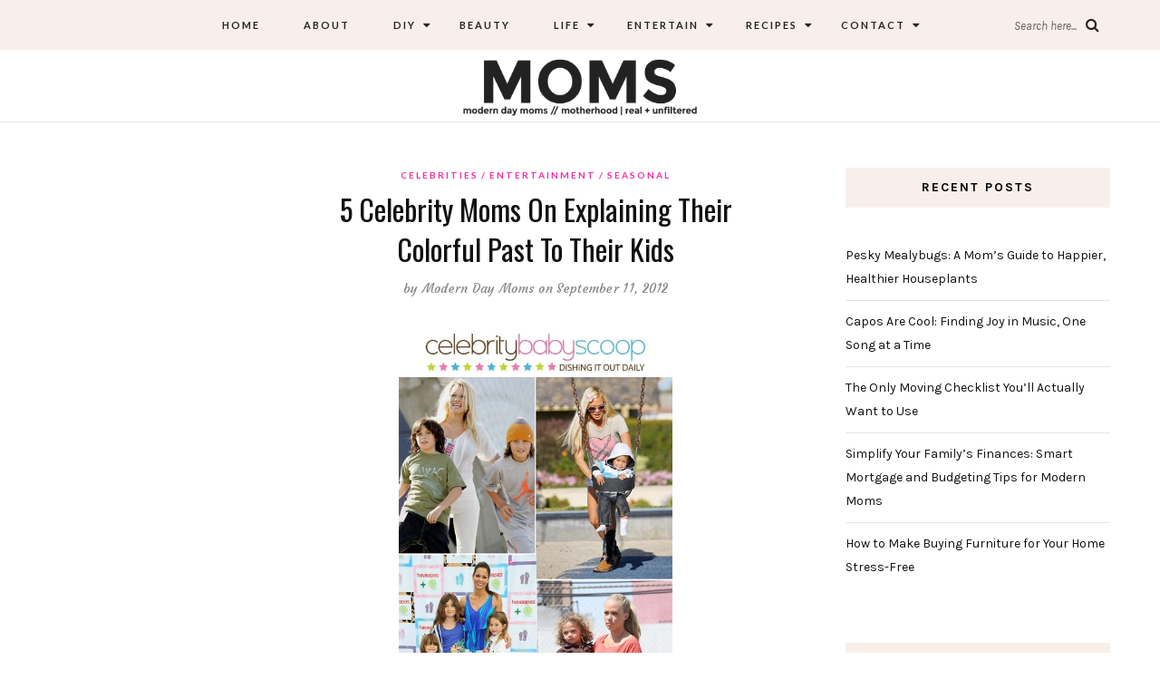

--- FILE ---
content_type: text/html; charset=UTF-8
request_url: https://www.moderndaymoms.com/celeb-talk-5-celebrity-moms-on-explaining-their-colorful-past-to-their-kids/
body_size: 21783
content:
<!DOCTYPE html>
<html lang="en-US">
<head>
	<meta charset="UTF-8">
	<meta name="viewport" content="width=device-width, initial-scale=1">		
    <meta name='robots' content='index, follow, max-image-preview:large, max-snippet:-1, max-video-preview:-1' />
	<style>img:is([sizes="auto" i], [sizes^="auto," i]) { contain-intrinsic-size: 3000px 1500px }</style>
	
	<!-- This site is optimized with the Yoast SEO plugin v26.0 - https://yoast.com/wordpress/plugins/seo/ -->
	<title>5 Celebrity Moms On Explaining Their Colorful Past To Their Kids - Modern Day Moms</title>
	<link rel="canonical" href="https://www.moderndaymoms.com/celeb-talk-5-celebrity-moms-on-explaining-their-colorful-past-to-their-kids/" />
	<meta name="twitter:card" content="summary_large_image" />
	<meta name="twitter:title" content="5 Celebrity Moms On Explaining Their Colorful Past To Their Kids - Modern Day Moms" />
	<meta name="twitter:description" content="We&rsquo;ve all done crazy things in our youth! But what happens when mom&rsquo;s past has been..." />
	<meta name="twitter:image" content="https://www.moderndaymoms.com/wp-content/uploads/2012/08/celeb-colorful-past.jpeg" />
	<meta name="twitter:creator" content="@ModernDayMoms" />
	<meta name="twitter:site" content="@moderndaymoms" />
	<script type="application/ld+json" class="yoast-schema-graph">{"@context":"https://schema.org","@graph":[{"@type":"WebPage","@id":"https://www.moderndaymoms.com/celeb-talk-5-celebrity-moms-on-explaining-their-colorful-past-to-their-kids/","url":"https://www.moderndaymoms.com/celeb-talk-5-celebrity-moms-on-explaining-their-colorful-past-to-their-kids/","name":"5 Celebrity Moms On Explaining Their Colorful Past To Their Kids - Modern Day Moms","isPartOf":{"@id":"https://www.moderndaymoms.com/#website"},"primaryImageOfPage":{"@id":"https://www.moderndaymoms.com/celeb-talk-5-celebrity-moms-on-explaining-their-colorful-past-to-their-kids/#primaryimage"},"image":{"@id":"https://www.moderndaymoms.com/celeb-talk-5-celebrity-moms-on-explaining-their-colorful-past-to-their-kids/#primaryimage"},"thumbnailUrl":"https://www.moderndaymoms.com/wp-content/uploads/2012/08/celeb-colorful-past.jpeg","datePublished":"2012-09-11T13:00:00+00:00","dateModified":"2016-02-09T07:48:09+00:00","author":{"@id":"https://www.moderndaymoms.com/#/schema/person/633ffa81abf3b28264edfa97d6ae8ea9"},"breadcrumb":{"@id":"https://www.moderndaymoms.com/celeb-talk-5-celebrity-moms-on-explaining-their-colorful-past-to-their-kids/#breadcrumb"},"inLanguage":"en-US","potentialAction":[{"@type":"ReadAction","target":["https://www.moderndaymoms.com/celeb-talk-5-celebrity-moms-on-explaining-their-colorful-past-to-their-kids/"]}]},{"@type":"ImageObject","inLanguage":"en-US","@id":"https://www.moderndaymoms.com/celeb-talk-5-celebrity-moms-on-explaining-their-colorful-past-to-their-kids/#primaryimage","url":"https://www.moderndaymoms.com/wp-content/uploads/2012/08/celeb-colorful-past.jpeg","contentUrl":"https://www.moderndaymoms.com/wp-content/uploads/2012/08/celeb-colorful-past.jpeg","width":500,"height":777},{"@type":"BreadcrumbList","@id":"https://www.moderndaymoms.com/celeb-talk-5-celebrity-moms-on-explaining-their-colorful-past-to-their-kids/#breadcrumb","itemListElement":[{"@type":"ListItem","position":1,"name":"Home","item":"https://www.moderndaymoms.com/"},{"@type":"ListItem","position":2,"name":"5 Celebrity Moms On Explaining Their Colorful Past To Their Kids"}]},{"@type":"WebSite","@id":"https://www.moderndaymoms.com/#website","url":"https://www.moderndaymoms.com/","name":"Modern Day Moms","description":"Motherhood | Real + Unfiltered","potentialAction":[{"@type":"SearchAction","target":{"@type":"EntryPoint","urlTemplate":"https://www.moderndaymoms.com/?s={search_term_string}"},"query-input":{"@type":"PropertyValueSpecification","valueRequired":true,"valueName":"search_term_string"}}],"inLanguage":"en-US"},{"@type":"Person","@id":"https://www.moderndaymoms.com/#/schema/person/633ffa81abf3b28264edfa97d6ae8ea9","name":"Modern Day Moms","image":{"@type":"ImageObject","inLanguage":"en-US","@id":"https://www.moderndaymoms.com/#/schema/person/image/","url":"https://secure.gravatar.com/avatar/dc6e6b3c09639f97bd203886ca23c92d16b98f32b6ee41c7537774653a7474d1?s=96&d=identicon&r=pg","contentUrl":"https://secure.gravatar.com/avatar/dc6e6b3c09639f97bd203886ca23c92d16b98f32b6ee41c7537774653a7474d1?s=96&d=identicon&r=pg","caption":"Modern Day Moms"},"description":"Modern Day Moms is an award-winning publication centered around motherhood that is real and unfiltered. Basically, we don't sugarcoat anything and aren't afraid to tell you the truth. Let's be best friends, we will make you feel more normal.","sameAs":["https://moderndaymoms.wpengine.com","ModernDayMoms","https://x.com/ModernDayMoms"],"url":"https://www.moderndaymoms.com/author/admin/"}]}</script>
	<!-- / Yoast SEO plugin. -->


<link rel='dns-prefetch' href='//www.moderndaymoms.com' />
<link rel='dns-prefetch' href='//fonts.googleapis.com' />
<link rel="alternate" type="application/rss+xml" title="Modern Day Moms &raquo; Feed" href="https://www.moderndaymoms.com/feed/" />
<link rel="alternate" type="application/rss+xml" title="Modern Day Moms &raquo; Comments Feed" href="https://www.moderndaymoms.com/comments/feed/" />
<link rel="alternate" type="application/rss+xml" title="Modern Day Moms &raquo; 5 Celebrity Moms On Explaining Their Colorful Past To Their Kids Comments Feed" href="https://www.moderndaymoms.com/celeb-talk-5-celebrity-moms-on-explaining-their-colorful-past-to-their-kids/feed/" />
<link rel='stylesheet' id='wp-block-library-css' href='https://www.moderndaymoms.com/wp-includes/css/dist/block-library/style.min.css' type='text/css' media='all' />
<style id='classic-theme-styles-inline-css' type='text/css'>
/*! This file is auto-generated */
.wp-block-button__link{color:#fff;background-color:#32373c;border-radius:9999px;box-shadow:none;text-decoration:none;padding:calc(.667em + 2px) calc(1.333em + 2px);font-size:1.125em}.wp-block-file__button{background:#32373c;color:#fff;text-decoration:none}
</style>
<style id='global-styles-inline-css' type='text/css'>
:root{--wp--preset--aspect-ratio--square: 1;--wp--preset--aspect-ratio--4-3: 4/3;--wp--preset--aspect-ratio--3-4: 3/4;--wp--preset--aspect-ratio--3-2: 3/2;--wp--preset--aspect-ratio--2-3: 2/3;--wp--preset--aspect-ratio--16-9: 16/9;--wp--preset--aspect-ratio--9-16: 9/16;--wp--preset--color--black: #000000;--wp--preset--color--cyan-bluish-gray: #abb8c3;--wp--preset--color--white: #ffffff;--wp--preset--color--pale-pink: #f78da7;--wp--preset--color--vivid-red: #cf2e2e;--wp--preset--color--luminous-vivid-orange: #ff6900;--wp--preset--color--luminous-vivid-amber: #fcb900;--wp--preset--color--light-green-cyan: #7bdcb5;--wp--preset--color--vivid-green-cyan: #00d084;--wp--preset--color--pale-cyan-blue: #8ed1fc;--wp--preset--color--vivid-cyan-blue: #0693e3;--wp--preset--color--vivid-purple: #9b51e0;--wp--preset--gradient--vivid-cyan-blue-to-vivid-purple: linear-gradient(135deg,rgba(6,147,227,1) 0%,rgb(155,81,224) 100%);--wp--preset--gradient--light-green-cyan-to-vivid-green-cyan: linear-gradient(135deg,rgb(122,220,180) 0%,rgb(0,208,130) 100%);--wp--preset--gradient--luminous-vivid-amber-to-luminous-vivid-orange: linear-gradient(135deg,rgba(252,185,0,1) 0%,rgba(255,105,0,1) 100%);--wp--preset--gradient--luminous-vivid-orange-to-vivid-red: linear-gradient(135deg,rgba(255,105,0,1) 0%,rgb(207,46,46) 100%);--wp--preset--gradient--very-light-gray-to-cyan-bluish-gray: linear-gradient(135deg,rgb(238,238,238) 0%,rgb(169,184,195) 100%);--wp--preset--gradient--cool-to-warm-spectrum: linear-gradient(135deg,rgb(74,234,220) 0%,rgb(151,120,209) 20%,rgb(207,42,186) 40%,rgb(238,44,130) 60%,rgb(251,105,98) 80%,rgb(254,248,76) 100%);--wp--preset--gradient--blush-light-purple: linear-gradient(135deg,rgb(255,206,236) 0%,rgb(152,150,240) 100%);--wp--preset--gradient--blush-bordeaux: linear-gradient(135deg,rgb(254,205,165) 0%,rgb(254,45,45) 50%,rgb(107,0,62) 100%);--wp--preset--gradient--luminous-dusk: linear-gradient(135deg,rgb(255,203,112) 0%,rgb(199,81,192) 50%,rgb(65,88,208) 100%);--wp--preset--gradient--pale-ocean: linear-gradient(135deg,rgb(255,245,203) 0%,rgb(182,227,212) 50%,rgb(51,167,181) 100%);--wp--preset--gradient--electric-grass: linear-gradient(135deg,rgb(202,248,128) 0%,rgb(113,206,126) 100%);--wp--preset--gradient--midnight: linear-gradient(135deg,rgb(2,3,129) 0%,rgb(40,116,252) 100%);--wp--preset--font-size--small: 13px;--wp--preset--font-size--medium: 20px;--wp--preset--font-size--large: 36px;--wp--preset--font-size--x-large: 42px;--wp--preset--spacing--20: 0.44rem;--wp--preset--spacing--30: 0.67rem;--wp--preset--spacing--40: 1rem;--wp--preset--spacing--50: 1.5rem;--wp--preset--spacing--60: 2.25rem;--wp--preset--spacing--70: 3.38rem;--wp--preset--spacing--80: 5.06rem;--wp--preset--shadow--natural: 6px 6px 9px rgba(0, 0, 0, 0.2);--wp--preset--shadow--deep: 12px 12px 50px rgba(0, 0, 0, 0.4);--wp--preset--shadow--sharp: 6px 6px 0px rgba(0, 0, 0, 0.2);--wp--preset--shadow--outlined: 6px 6px 0px -3px rgba(255, 255, 255, 1), 6px 6px rgba(0, 0, 0, 1);--wp--preset--shadow--crisp: 6px 6px 0px rgba(0, 0, 0, 1);}:where(.is-layout-flex){gap: 0.5em;}:where(.is-layout-grid){gap: 0.5em;}body .is-layout-flex{display: flex;}.is-layout-flex{flex-wrap: wrap;align-items: center;}.is-layout-flex > :is(*, div){margin: 0;}body .is-layout-grid{display: grid;}.is-layout-grid > :is(*, div){margin: 0;}:where(.wp-block-columns.is-layout-flex){gap: 2em;}:where(.wp-block-columns.is-layout-grid){gap: 2em;}:where(.wp-block-post-template.is-layout-flex){gap: 1.25em;}:where(.wp-block-post-template.is-layout-grid){gap: 1.25em;}.has-black-color{color: var(--wp--preset--color--black) !important;}.has-cyan-bluish-gray-color{color: var(--wp--preset--color--cyan-bluish-gray) !important;}.has-white-color{color: var(--wp--preset--color--white) !important;}.has-pale-pink-color{color: var(--wp--preset--color--pale-pink) !important;}.has-vivid-red-color{color: var(--wp--preset--color--vivid-red) !important;}.has-luminous-vivid-orange-color{color: var(--wp--preset--color--luminous-vivid-orange) !important;}.has-luminous-vivid-amber-color{color: var(--wp--preset--color--luminous-vivid-amber) !important;}.has-light-green-cyan-color{color: var(--wp--preset--color--light-green-cyan) !important;}.has-vivid-green-cyan-color{color: var(--wp--preset--color--vivid-green-cyan) !important;}.has-pale-cyan-blue-color{color: var(--wp--preset--color--pale-cyan-blue) !important;}.has-vivid-cyan-blue-color{color: var(--wp--preset--color--vivid-cyan-blue) !important;}.has-vivid-purple-color{color: var(--wp--preset--color--vivid-purple) !important;}.has-black-background-color{background-color: var(--wp--preset--color--black) !important;}.has-cyan-bluish-gray-background-color{background-color: var(--wp--preset--color--cyan-bluish-gray) !important;}.has-white-background-color{background-color: var(--wp--preset--color--white) !important;}.has-pale-pink-background-color{background-color: var(--wp--preset--color--pale-pink) !important;}.has-vivid-red-background-color{background-color: var(--wp--preset--color--vivid-red) !important;}.has-luminous-vivid-orange-background-color{background-color: var(--wp--preset--color--luminous-vivid-orange) !important;}.has-luminous-vivid-amber-background-color{background-color: var(--wp--preset--color--luminous-vivid-amber) !important;}.has-light-green-cyan-background-color{background-color: var(--wp--preset--color--light-green-cyan) !important;}.has-vivid-green-cyan-background-color{background-color: var(--wp--preset--color--vivid-green-cyan) !important;}.has-pale-cyan-blue-background-color{background-color: var(--wp--preset--color--pale-cyan-blue) !important;}.has-vivid-cyan-blue-background-color{background-color: var(--wp--preset--color--vivid-cyan-blue) !important;}.has-vivid-purple-background-color{background-color: var(--wp--preset--color--vivid-purple) !important;}.has-black-border-color{border-color: var(--wp--preset--color--black) !important;}.has-cyan-bluish-gray-border-color{border-color: var(--wp--preset--color--cyan-bluish-gray) !important;}.has-white-border-color{border-color: var(--wp--preset--color--white) !important;}.has-pale-pink-border-color{border-color: var(--wp--preset--color--pale-pink) !important;}.has-vivid-red-border-color{border-color: var(--wp--preset--color--vivid-red) !important;}.has-luminous-vivid-orange-border-color{border-color: var(--wp--preset--color--luminous-vivid-orange) !important;}.has-luminous-vivid-amber-border-color{border-color: var(--wp--preset--color--luminous-vivid-amber) !important;}.has-light-green-cyan-border-color{border-color: var(--wp--preset--color--light-green-cyan) !important;}.has-vivid-green-cyan-border-color{border-color: var(--wp--preset--color--vivid-green-cyan) !important;}.has-pale-cyan-blue-border-color{border-color: var(--wp--preset--color--pale-cyan-blue) !important;}.has-vivid-cyan-blue-border-color{border-color: var(--wp--preset--color--vivid-cyan-blue) !important;}.has-vivid-purple-border-color{border-color: var(--wp--preset--color--vivid-purple) !important;}.has-vivid-cyan-blue-to-vivid-purple-gradient-background{background: var(--wp--preset--gradient--vivid-cyan-blue-to-vivid-purple) !important;}.has-light-green-cyan-to-vivid-green-cyan-gradient-background{background: var(--wp--preset--gradient--light-green-cyan-to-vivid-green-cyan) !important;}.has-luminous-vivid-amber-to-luminous-vivid-orange-gradient-background{background: var(--wp--preset--gradient--luminous-vivid-amber-to-luminous-vivid-orange) !important;}.has-luminous-vivid-orange-to-vivid-red-gradient-background{background: var(--wp--preset--gradient--luminous-vivid-orange-to-vivid-red) !important;}.has-very-light-gray-to-cyan-bluish-gray-gradient-background{background: var(--wp--preset--gradient--very-light-gray-to-cyan-bluish-gray) !important;}.has-cool-to-warm-spectrum-gradient-background{background: var(--wp--preset--gradient--cool-to-warm-spectrum) !important;}.has-blush-light-purple-gradient-background{background: var(--wp--preset--gradient--blush-light-purple) !important;}.has-blush-bordeaux-gradient-background{background: var(--wp--preset--gradient--blush-bordeaux) !important;}.has-luminous-dusk-gradient-background{background: var(--wp--preset--gradient--luminous-dusk) !important;}.has-pale-ocean-gradient-background{background: var(--wp--preset--gradient--pale-ocean) !important;}.has-electric-grass-gradient-background{background: var(--wp--preset--gradient--electric-grass) !important;}.has-midnight-gradient-background{background: var(--wp--preset--gradient--midnight) !important;}.has-small-font-size{font-size: var(--wp--preset--font-size--small) !important;}.has-medium-font-size{font-size: var(--wp--preset--font-size--medium) !important;}.has-large-font-size{font-size: var(--wp--preset--font-size--large) !important;}.has-x-large-font-size{font-size: var(--wp--preset--font-size--x-large) !important;}
:where(.wp-block-post-template.is-layout-flex){gap: 1.25em;}:where(.wp-block-post-template.is-layout-grid){gap: 1.25em;}
:where(.wp-block-columns.is-layout-flex){gap: 2em;}:where(.wp-block-columns.is-layout-grid){gap: 2em;}
:root :where(.wp-block-pullquote){font-size: 1.5em;line-height: 1.6;}
</style>
<link rel='stylesheet' id='contact-form-7-css' href='https://www.moderndaymoms.com/wp-content/plugins/contact-form-7/includes/css/styles.css' type='text/css' media='all' />
<link rel='stylesheet' id='theiaPostSlider-css' href='https://www.moderndaymoms.com/wp-content/plugins/theia-post-slider-premium/dist/css/font-theme.css' type='text/css' media='all' />
<style id='theiaPostSlider-inline-css' type='text/css'>
.theiaPostSlider_nav {margin: 5px auto;} .theiaPostSlider_footer {margin: 0;} .theiaPostSlider_nav ._prev {visibility:hidden;display:none;}.theiaPostSlider_nav ._text {visibility:hidden;display:none;}.theiaPostSlider_nav ._next {width:100%;background-color:#08a800!important;padding:1em!important;border-radius:20px!important;font-size: 26px;}.theiaPostSlider_nav ._next:hover {color:#ffeab9;}

				.theiaPostSlider_nav.fontTheme ._title,
				.theiaPostSlider_nav.fontTheme ._text {
					line-height: 48px;
				}

				.theiaPostSlider_nav.fontTheme ._button,
				.theiaPostSlider_nav.fontTheme ._button svg {
					color: #ffffff;
					fill: #ffffff;
				}

				.theiaPostSlider_nav.fontTheme ._button ._2 span {
					font-size: 48px;
					line-height: 48px;
				}

				.theiaPostSlider_nav.fontTheme ._button ._2 svg {
					width: 48px;
				}

				.theiaPostSlider_nav.fontTheme ._button:hover,
				.theiaPostSlider_nav.fontTheme ._button:focus,
				.theiaPostSlider_nav.fontTheme ._button:hover svg,
				.theiaPostSlider_nav.fontTheme ._button:focus svg {
					color: #e5e5e5;
					fill: #e5e5e5;
				}

				.theiaPostSlider_nav.fontTheme ._disabled,
                .theiaPostSlider_nav.fontTheme ._disabled svg {
					color: #e5e5e5 !important;
					fill: #e5e5e5 !important;
				}
			
</style>
<link rel='stylesheet' id='parent-style-css' href='https://www.moderndaymoms.com/wp-content/themes/aileen/style.css' type='text/css' media='all' />
<link rel='stylesheet' id='child-style-css' href='https://www.moderndaymoms.com/wp-content/themes/aileen-child/style.css' type='text/css' media='all' />
<link rel='stylesheet' id='aileen-fonts-css' href='//fonts.googleapis.com/css?family=Cookie%7CDancing+Script%3A400%2C700%7CAlice%7CKarla%3A400%2C400i%2C700%2C700i%7CRoboto+Slab%3A400%2C700%7COpen+Sans%7CMr+Dafoe%7CKalam%3A400%2C700%7CPoppins%3A300%2C300i%2C400%2C400i%2C500%2C500i%2C600%2C600i%7CCrimson+Text%3A400%2C400i%2C600%2C600i%7CMuli%3A400%2C400i%2C600%2C600i%2C700%2C700i%2C800%2C800i%7CAmiri%3A400%2C400i%2C700%2C700i%7CDroid+Serif%3A400%2C400italic%2C700%2C700italic%7CRoboto%7CPT+Sans%7CLobster%7CJosefin+Sans%7CPacifico%7CCourgette%7CHandlee%7CPlayfair+Display%3A400%2C400italic%2C700%2C700italic%7CWork+Sans%3A400%2C500%7CMontserrat%3A400%2C700%7CSource+Serif+Pro%3A400%2C700%7COswald%3A400%2C300%2C700%7CArchivo+Narrow%3A400%2C400italic%2C700%2C700italic%7CLora%3A400%2C700%2C400italic%2C700italic%7COld+Standard+TT%3A400%2C700%2C400italic%7CRaleway%3A300%2C400%2C500%2C600%2C700%7CLato%3A400%2C400italic%2C300%2C300italic%2C700%2C700italic%7CPT+Sans%3A400%2C400italic%2C700%2C700italic%7CLora%3A400%2C400italic%2C700%2C700italic%7CLibre+Baskerville%3A400%2C400italic%2C700%7CJosefin+Slab%3A400%2C400italic%2C600%2C600italic%2C700%2C700italic%7CSource+Sans+Pro%3A400%2C400italic%2C700%2C700italic%7CPT+Serif%3A400%2C400italic%2C700%2C700italic%7CNoto+Serif%3A400%2C400italic%2C700%2C700italic%7CJosefin+Sans%3A400%2C400italic%2C700%2C700italic%7CQuicksand%3A400%2C700%7CQuestrial%7CComfortaa%3A400%2C700%7CCinzel%3A400%2C700%7CPontano+Sans%7CQuattrocento+Sans%3A400%2C700%2C400italic%2C700italic%7CMerriweather%3A300%2C400%2C700%7CVarela+Round%7CAlegreya%3A400%2C400italic%2C700%2C700italic%7CEB+Garamond%7CPlayfair+Display+SC%3A400%2C400italic%2C700%2C700italic%7CArapey%3A400%2C400italic%7CPrata%7CRufina%3A400%2C700%7CActor%7CAlegreya%3A400%2C400i%2C700%2C700i%2C900%2C900i%7CAlex+Brush%7CAmatic+SC%7CAmiko%3A400%2C600%2C700%7CArchitects+Daughter%7CArsenal%3A400%2C400i%2C700%2C700i%7CArvo%3A400%2C400i%2C700%2C700i%7CBad+Script%7CBaloo%7CCardo%3A400%2C400i%2C700%7CChanga+One%3A400%2C400i%7CChonburi%7CCinzel%3A400%2C700%2C900%7CCormorant+Garamond%3A400%2C400i%2C700%2C700i%7CDosis%3A400%2C700%2C800%7CEB+Garamond%7CFrank+Ruhl+Libre%3A300%2C400%2C700%2C900%7CGreat+Vibes%7CIndie+Flower%7CJust+Another+Hand%7CLobster+Two%3A400%2C400i%2C700%2C700i' type='text/css' media='all' />
<link rel='stylesheet' id='bootstrap-css' href='https://www.moderndaymoms.com/wp-content/themes/aileen/css/bootstrap.css' type='text/css' media='all' />
<link rel='stylesheet' id='aileen-style-css' href='https://www.moderndaymoms.com/wp-content/themes/aileen/css/main.css' type='text/css' media='all' />
<link rel='stylesheet' id='owl-carousel-css' href='https://www.moderndaymoms.com/wp-content/themes/aileen/css/owl.carousel.css' type='text/css' media='all' />
<link rel='stylesheet' id='font-awesome-css' href='https://www.moderndaymoms.com/wp-content/themes/aileen/css/font-awesome.min.css' type='text/css' media='all' />
<link rel='stylesheet' id='custom-style-css' href='https://www.moderndaymoms.com/wp-content/themes/aileen/style.css' type='text/css' media='all' />
<style id='custom-style-inline-css' type='text/css'>

	
		#post-nav {
			border-top: none; padding-top:15px;
		}
	
		body { 
			color:#494949 !important; font-family: Karla; font-size: 14px; line-height: 26px; font-style:normal; 		font-weight:normal; letter-spacing: 0px;
		}
		
		.widget .tagcloud a , .tagcloud a {font-family: Karla; font-size: 14px !important; line-height: 26px; font-style:normal; 		font-weight:normal; letter-spacing: 0px;}
		
		h1, h1.entry-title, #home_carousel .slider-entry-title {
			font-family:Oswald; font-size:32px; line-height: 44px; font-style:normal; font-weight:normal ; letter-spacing: 0px;
		}
				
		h2, h2.entry-title, .slider-entry-title, .woocommerce ul.products li.product .woocommerce-loop-product__title  {
			font-family:Oswald; font-size:24px; line-height: 36px ; font-style:normal; font-weight:normal; letter-spacing: 0px;
		}
	
		h3 {
			font-family:Karla; font-size:14px; line-height: 20px; font-style:normal; font-weight:bold; letter-spacing: 2px;
		}
	
		h4, .related.products .woo-product-title, .woocommerce .mini_cart_item {
			font-family:Oswald; font-size:17px; line-height: 26px; font-style:normal; font-weight:normal; letter-spacing: 0px;
		}
	
		h5,  .entry-meta, .woocommerce-review__published-date  {
			font-family:Courgette; font-size:14px; line-height: 20px ; font-style:normal; font-weight:normal; letter-spacing: 0.3px;
		}
	
		h6, .entry-cat a, .comment-reply-link, .read-more a, .woocommerce-review__author, .woocommerce a.button  {
			font-family:Lato; font-size:10px !important; line-height: 16px; font-style:normal; font-weight:bold; letter-spacing: 2px;
		}
		
		.navbar-nav > li > a,  .dropdown-menu a {
			font-family:Lato; font-size:11px; line-height: 18px; font-style:normal; font-weight:bold; letter-spacing: 2px;
		}
		
		#site-title a {
			font-family:Dancing Script; font-size:72px; line-height: 82px; font-style:normal; font-weight:normal ; letter-spacing: 5px;
		}
				
		.site-description {
			font-family:Raleway; font-size:13px; line-height: 16px; font-style:normal; font-weight:normal ; letter-spacing: 1px;
		}
	
		a:hover { 
			color:  #111111 ;
		}
			
		a, blockquote:before, span.post-nav-title, .social-icons a:hover, .header-right .fa:hover, .blog.sticky .entry-title:after  { 
			color:  #f42cab;
		} 
		
		
		
		.read-more a:hover, a.aileen-link:hover, .widget a.social-icon:hover, .product .add_to_cart_button:hover, .about-find-more a:hover,  #search-form #searchsubmit:hover,  .widget .tagcloud a:hover {
			background: #111111 ; color:#fff !important;
		}
		
		.go-top:hover, .woocommerce ul.products li.product .button, .woocommerce div.product form.cart .button:hover, .page_navi a:hover, a.page-numbers:hover, span.page-numbers.dots:hover, .woocommerce nav.woocommerce-pagination ul li a:hover {
			background: #f42cab; color:#fff;
		}
		
		#site-title a {
				color: #000000;
		}
		
		.site-description {
			color: #929292;
		}
		
		.entry-meta, .entry-meta a {
			color: #868686;
		}
		
		.owl-dot.active, .post-sticky-icon span, .post-sticky-label span, .read-more a,   .recent-post-thumb .count, input#submit:hover, .top-shop-count, #search-form #searchsubmit, .author-label {
			background:#f42cab;
		}
		
		.widget-title, .related-title, .commentlist .comments-title, .comment-reply-title, .wrapper-archive-block .widget-title, .wrapper-search-block .widget-title, .related.products .widget-title, .instagram-widget-container .widget-title {
			background: #f8efea;
		}
		
		.widget-title h3, .widget-title, .related-title h3, #reply-title, .woocommerce #reviews h3, .commentlist .comments-title, .comment-reply-title, .wrapper-archive-block .widget-title, .wrapper-search-block .widget-title,  .related.products .widget-title, .instagram-widget-container .widget-title {
			color: #000000;
		}
		
		 .entry-title, .entry-title a, .widget-title, .mc4wp-form h3, .authorbox h3, .related-title, .recent-post-overlay a,   .page-numbers li span, .comment-reply-title, .commentlist h5, .relatedposts  h4 a, .recent-posts-list-title  a, h6.com-author, h6.com-author a, .aboutme-content h3, .gallery-caption, .wp-caption-text, .null-instagram-feed p.clear a, .aileen_recent_list h5 a, .related-overlay p a, .desc-list-post h3, .wp-pagenavi a, a.page-numbers, span.page-numbers.dots, .comment-reply-link, .info-blocks-item  h5,  .post-previous a, .post-next a, .quote-source a, .widget  .social-icons a,   .cart_item .product-name a, .aileen-social-sharing span, .tags-title  {
			color: #111111;
		}
		.header-slider .slider-entry-title a, .widget_archive li a, .widget_categories li a, .widget_pages li a, .widget_meta li a, .widget_recent_entries li a,  h1, h2, h3, h4, h5, h6, .previous_posts_link a, .next_posts_link a, .prev.page-numbers a, #sidebar .widget.widget_nav_menu ul li a {
			color:  #111111 ;
		}
	
		#logo {padding:0px 0px 0px 0px;}
		
		#logo img {
			max-width:360px;
		}
	
		.woocommerce div.product form.cart .button,   input[type='reset'], input[type='submit'], button[type='submit'], input#submit, .page_navi .current, .page-numbers.current, .go-top,   .bypostauthor cite span {
			background:#111111; color:#fff;
		}
		.top-main-menu, .is-sticky, .is-sticky .top-main-menu {
			background: #f8efea;
		}
	
		.navbar-nav > li > a, navbar-toggle, .is-sticky  a, .navbar-default .navbar-toggle, .social-icons a, .header-right .fa, .header-right a, .navbar-default .navbar-nav > .active > a, .navbar li.menu-item-has-children:before { 
			color:  #232323;
		} 
		
 .navbar-collapse.collapse.in  .navbar-nav>li, .dropdown-menu > li {
			border-top:1px solid #edddd3;
		}
		
		 .comment .comment-single {border-bottom:1px solid #edddd3;}
		
		.dropdown-menu > li > a, .dropdown-menu > li > a:hover { 
			color:  #232323 !important;
		}  
		.dropdown-menu, .navbar-nav .open .dropdown-menu  {
			background:#f8efea; 
		}
	
  
		.footer {display:block;}
	
		.footer {
			background:#f8efea !important; color:  #191919;
		}
		
		.footer, .footer a, .footer strong, .footer b,.footer input[placeholder], .footer textarea[placeholder], .footer h1, .footer h2, .footer h3, .footer h4, .footer h5, .footer h6, .footer-social-block .social-icons a {
			color:  #191919;
		}
	
		.copyright  {
			background:#edddd5; color:  #363636;
		}
	
		.copyright a {
			color:  #363636;
		}
		
		.mc4wp-form { 
			background:#f2f2f2; 
		}
		
		.mc4wp-form, .mc4wp-form b, .mc4wp-form  h1, .mc4wp-form  h2, .mc4wp-form  h3, .mc4wp-form  h4, .mc4wp-form  h5, .mc4wp-form  h6 {
			color:  #000000 !important;
		}
		
		.author-block {
			background:#f7f7f7; color:#111111;
		}
		
		.authorbox h2 {color:#111111;}
		
		td, th  {
			border-top: 1px solid #e5e5e5;
		}
		table,    .widget_calendar table td, .desc-list-post, .single .header-wrapper, .page .header-wrapper, .widget ul li, .woocommerce-MyAccount-navigation li, .woocommerce div.product form.cart .group_table td  { 
			border-bottom: 1px solid #e5e5e5;
		}
		
		 .authorbox, .woocommerce-MyAccount-navigation {
			border: 1px solid #e5e5e5;
		}
				
		.woocommerce ul.cart_list li a, .woocommerce.widget a, .woocommerce-MyAccount-navigation li  a {
			color: #111111;
		}
		
		.woocommerce .onsale, .woocommerce span.onsale, .woocommerce nav.woocommerce-pagination ul li span {
			background: #111111 !important; color:#fff !important;
		}
		
		.woocommerce ul.products li.product .button:hover, .woocommerce button.button:hover {
			background:#111111; color:#fff;
		}
		
		
		.woocommerce ul.cart_list li, .woocommerce ul.product_list_widget li {
			border-bottom:1px solid #e5e5e5;
		}
		
		.woocommerce div.product .woocommerce-tabs ul.tabs li.active, .woocommerce button.button {
			background:#f42cab; color:#fff;
		}
		
		.woocommerce .star-rating span {
			color:#f42cab;
		}
				
		.woocommerce div.product p.price, .woocommerce div.product span.price, .woocommerce ul.products li.product .price {
			color: #111111;
		}
		
		.woocommerce #respond input#submit.alt, .woocommerce a.button, .woocommerce .woocommerce-message .button,.woocommerce-cart .wc-proceed-to-checkout a.checkout-button, .woocommerce button.button.alt, .button.wc-backward {
			background:#111111; color:#fff;
		}
		.woocommerce button.button.alt:hover, .woocommerce a.button:hover, .woocommerce-cart .wc-proceed-to-checkout a.checkout-button:hover, .button.wc-backward:hover {
			background:#f42cab; color:#fff;
		}
		
		@media screen and (min-width: 991px) {
			.dropdown .dropdown-menu .dropdown-menu li {border-left:1px solid #edddd3;}
			
		}
		@media screen and (max-width: 768px) {
			.slider-entry-title {
			font-family:Oswald; font-size:24px; line-height: 36px ; font-style:normal; font-weight:normal; letter-spacing: 0px;
		}
		}
		
		@media screen and (max-width: 991px) {
			
		
			.navbar-nav > li {
				background:#f8efea;
			}
	
			.navbar-nav > li > a { 
				color:  #232323 !important;
			} 
			
			h1.entry-title, h1.page-title, #home_carousel .slider-entry-title {font-family:Oswald!important; font-size:24px !important; line-height: 36px!important; font-style:normal!important; font-weight:normal !important;}
			
			.header-slider .read-more {display:none;}
		}
		
		
	
</style>
<link rel='stylesheet' id='RecipeIndexStyleSheets-css' href='https://www.moderndaymoms.com/wp-content/plugins/visual-recipe-index/css/style.css' type='text/css' media='all' />
<script type="text/javascript" src="https://www.moderndaymoms.com/wp-includes/js/jquery/jquery.min.js" id="jquery-core-js"></script>
<script type="text/javascript" src="https://www.moderndaymoms.com/wp-includes/js/jquery/jquery-migrate.min.js" id="jquery-migrate-js"></script>
<link rel="https://api.w.org/" href="https://www.moderndaymoms.com/wp-json/" /><link rel="alternate" title="JSON" type="application/json" href="https://www.moderndaymoms.com/wp-json/wp/v2/posts/26052" /><link rel="EditURI" type="application/rsd+xml" title="RSD" href="https://www.moderndaymoms.com/xmlrpc.php?rsd" />
<link rel='shortlink' href='https://www.moderndaymoms.com/?p=26052' />
<link rel="alternate" title="oEmbed (JSON)" type="application/json+oembed" href="https://www.moderndaymoms.com/wp-json/oembed/1.0/embed?url=https%3A%2F%2Fwww.moderndaymoms.com%2Fceleb-talk-5-celebrity-moms-on-explaining-their-colorful-past-to-their-kids%2F" />
<link rel="alternate" title="oEmbed (XML)" type="text/xml+oembed" href="https://www.moderndaymoms.com/wp-json/oembed/1.0/embed?url=https%3A%2F%2Fwww.moderndaymoms.com%2Fceleb-talk-5-celebrity-moms-on-explaining-their-colorful-past-to-their-kids%2F&#038;format=xml" />
<meta name="google-site-verification" content="tCjPBhwrix7PQ3SUgqI3COsMiHlHXpGa9QkArVfOP9s" />
<script async src="https://pagead2.googlesyndication.com/pagead/js/adsbygoogle.js?client=ca-pub-4493258557292723"
     crossorigin="anonymous"></script>
        <style>
            #tps_carousel_container ._button,
            #tps_carousel_container ._button svg {
                color: #f08100;
                fill: #f08100;
            }

            #tps_carousel_container ._button {
                font-size: 32px;
                line-height: 32px;
            }

            #tps_carousel_container ._button svg {
                width: 32px;
                height: 32px;
            }

            #tps_carousel_container ._button:hover,
            #tps_carousel_container ._button:focus,
            #tps_carousel_container ._button:hover svg,
            #tps_carousel_container ._button:focus svg {
                color: #ffa338;
                fill: #ffa338;
            }

            #tps_carousel_container ._disabled,
            #tps_carousel_container ._disabled svg {
                color: #777777 !important;
                fill: #777777 !important;
            }

            #tps_carousel_container ._carousel {
                margin: 0 42px;
            }

            #tps_carousel_container ._prev {
                margin-right: 10px;
            }

            #tps_carousel_container ._next {
                margin-left: 10px;
            }
        </style>
        <style type="text/css">.broken_link, a.broken_link {
	text-decoration: line-through;
}</style><style type="text/css">.saboxplugin-wrap{-webkit-box-sizing:border-box;-moz-box-sizing:border-box;-ms-box-sizing:border-box;box-sizing:border-box;border:1px solid #eee;width:100%;clear:both;display:block;overflow:hidden;word-wrap:break-word;position:relative}.saboxplugin-wrap .saboxplugin-gravatar{float:left;padding:0 20px 20px 20px}.saboxplugin-wrap .saboxplugin-gravatar img{max-width:100px;height:auto;border-radius:0;}.saboxplugin-wrap .saboxplugin-authorname{font-size:18px;line-height:1;margin:20px 0 0 20px;display:block}.saboxplugin-wrap .saboxplugin-authorname a{text-decoration:none}.saboxplugin-wrap .saboxplugin-authorname a:focus{outline:0}.saboxplugin-wrap .saboxplugin-desc{display:block;margin:5px 20px}.saboxplugin-wrap .saboxplugin-desc a{text-decoration:underline}.saboxplugin-wrap .saboxplugin-desc p{margin:5px 0 12px}.saboxplugin-wrap .saboxplugin-web{margin:0 20px 15px;text-align:left}.saboxplugin-wrap .sab-web-position{text-align:right}.saboxplugin-wrap .saboxplugin-web a{color:#ccc;text-decoration:none}.saboxplugin-wrap .saboxplugin-socials{position:relative;display:block;background:#fcfcfc;padding:5px;border-top:1px solid #eee}.saboxplugin-wrap .saboxplugin-socials a svg{width:20px;height:20px}.saboxplugin-wrap .saboxplugin-socials a svg .st2{fill:#fff; transform-origin:center center;}.saboxplugin-wrap .saboxplugin-socials a svg .st1{fill:rgba(0,0,0,.3)}.saboxplugin-wrap .saboxplugin-socials a:hover{opacity:.8;-webkit-transition:opacity .4s;-moz-transition:opacity .4s;-o-transition:opacity .4s;transition:opacity .4s;box-shadow:none!important;-webkit-box-shadow:none!important}.saboxplugin-wrap .saboxplugin-socials .saboxplugin-icon-color{box-shadow:none;padding:0;border:0;-webkit-transition:opacity .4s;-moz-transition:opacity .4s;-o-transition:opacity .4s;transition:opacity .4s;display:inline-block;color:#fff;font-size:0;text-decoration:inherit;margin:5px;-webkit-border-radius:0;-moz-border-radius:0;-ms-border-radius:0;-o-border-radius:0;border-radius:0;overflow:hidden}.saboxplugin-wrap .saboxplugin-socials .saboxplugin-icon-grey{text-decoration:inherit;box-shadow:none;position:relative;display:-moz-inline-stack;display:inline-block;vertical-align:middle;zoom:1;margin:10px 5px;color:#444;fill:#444}.clearfix:after,.clearfix:before{content:' ';display:table;line-height:0;clear:both}.ie7 .clearfix{zoom:1}.saboxplugin-socials.sabox-colored .saboxplugin-icon-color .sab-twitch{border-color:#38245c}.saboxplugin-socials.sabox-colored .saboxplugin-icon-color .sab-behance{border-color:#003eb0}.saboxplugin-socials.sabox-colored .saboxplugin-icon-color .sab-deviantart{border-color:#036824}.saboxplugin-socials.sabox-colored .saboxplugin-icon-color .sab-digg{border-color:#00327c}.saboxplugin-socials.sabox-colored .saboxplugin-icon-color .sab-dribbble{border-color:#ba1655}.saboxplugin-socials.sabox-colored .saboxplugin-icon-color .sab-facebook{border-color:#1e2e4f}.saboxplugin-socials.sabox-colored .saboxplugin-icon-color .sab-flickr{border-color:#003576}.saboxplugin-socials.sabox-colored .saboxplugin-icon-color .sab-github{border-color:#264874}.saboxplugin-socials.sabox-colored .saboxplugin-icon-color .sab-google{border-color:#0b51c5}.saboxplugin-socials.sabox-colored .saboxplugin-icon-color .sab-html5{border-color:#902e13}.saboxplugin-socials.sabox-colored .saboxplugin-icon-color .sab-instagram{border-color:#1630aa}.saboxplugin-socials.sabox-colored .saboxplugin-icon-color .sab-linkedin{border-color:#00344f}.saboxplugin-socials.sabox-colored .saboxplugin-icon-color .sab-pinterest{border-color:#5b040e}.saboxplugin-socials.sabox-colored .saboxplugin-icon-color .sab-reddit{border-color:#992900}.saboxplugin-socials.sabox-colored .saboxplugin-icon-color .sab-rss{border-color:#a43b0a}.saboxplugin-socials.sabox-colored .saboxplugin-icon-color .sab-sharethis{border-color:#5d8420}.saboxplugin-socials.sabox-colored .saboxplugin-icon-color .sab-soundcloud{border-color:#995200}.saboxplugin-socials.sabox-colored .saboxplugin-icon-color .sab-spotify{border-color:#0f612c}.saboxplugin-socials.sabox-colored .saboxplugin-icon-color .sab-stackoverflow{border-color:#a95009}.saboxplugin-socials.sabox-colored .saboxplugin-icon-color .sab-steam{border-color:#006388}.saboxplugin-socials.sabox-colored .saboxplugin-icon-color .sab-user_email{border-color:#b84e05}.saboxplugin-socials.sabox-colored .saboxplugin-icon-color .sab-tumblr{border-color:#10151b}.saboxplugin-socials.sabox-colored .saboxplugin-icon-color .sab-twitter{border-color:#0967a0}.saboxplugin-socials.sabox-colored .saboxplugin-icon-color .sab-vimeo{border-color:#0d7091}.saboxplugin-socials.sabox-colored .saboxplugin-icon-color .sab-windows{border-color:#003f71}.saboxplugin-socials.sabox-colored .saboxplugin-icon-color .sab-whatsapp{border-color:#003f71}.saboxplugin-socials.sabox-colored .saboxplugin-icon-color .sab-wordpress{border-color:#0f3647}.saboxplugin-socials.sabox-colored .saboxplugin-icon-color .sab-yahoo{border-color:#14002d}.saboxplugin-socials.sabox-colored .saboxplugin-icon-color .sab-youtube{border-color:#900}.saboxplugin-socials.sabox-colored .saboxplugin-icon-color .sab-xing{border-color:#000202}.saboxplugin-socials.sabox-colored .saboxplugin-icon-color .sab-mixcloud{border-color:#2475a0}.saboxplugin-socials.sabox-colored .saboxplugin-icon-color .sab-vk{border-color:#243549}.saboxplugin-socials.sabox-colored .saboxplugin-icon-color .sab-medium{border-color:#00452c}.saboxplugin-socials.sabox-colored .saboxplugin-icon-color .sab-quora{border-color:#420e00}.saboxplugin-socials.sabox-colored .saboxplugin-icon-color .sab-meetup{border-color:#9b181c}.saboxplugin-socials.sabox-colored .saboxplugin-icon-color .sab-goodreads{border-color:#000}.saboxplugin-socials.sabox-colored .saboxplugin-icon-color .sab-snapchat{border-color:#999700}.saboxplugin-socials.sabox-colored .saboxplugin-icon-color .sab-500px{border-color:#00557f}.saboxplugin-socials.sabox-colored .saboxplugin-icon-color .sab-mastodont{border-color:#185886}.sabox-plus-item{margin-bottom:20px}@media screen and (max-width:480px){.saboxplugin-wrap{text-align:center}.saboxplugin-wrap .saboxplugin-gravatar{float:none;padding:20px 0;text-align:center;margin:0 auto;display:block}.saboxplugin-wrap .saboxplugin-gravatar img{float:none;display:inline-block;display:-moz-inline-stack;vertical-align:middle;zoom:1}.saboxplugin-wrap .saboxplugin-desc{margin:0 10px 20px;text-align:center}.saboxplugin-wrap .saboxplugin-authorname{text-align:center;margin:10px 0 20px}}body .saboxplugin-authorname a,body .saboxplugin-authorname a:hover{box-shadow:none;-webkit-box-shadow:none}a.sab-profile-edit{font-size:16px!important;line-height:1!important}.sab-edit-settings a,a.sab-profile-edit{color:#0073aa!important;box-shadow:none!important;-webkit-box-shadow:none!important}.sab-edit-settings{margin-right:15px;position:absolute;right:0;z-index:2;bottom:10px;line-height:20px}.sab-edit-settings i{margin-left:5px}.saboxplugin-socials{line-height:1!important}.rtl .saboxplugin-wrap .saboxplugin-gravatar{float:right}.rtl .saboxplugin-wrap .saboxplugin-authorname{display:flex;align-items:center}.rtl .saboxplugin-wrap .saboxplugin-authorname .sab-profile-edit{margin-right:10px}.rtl .sab-edit-settings{right:auto;left:0}img.sab-custom-avatar{max-width:75px;}.saboxplugin-wrap{ border-width: 0px; }.saboxplugin-wrap .saboxplugin-gravatar img {-webkit-border-radius:50%;-moz-border-radius:50%;-ms-border-radius:50%;-o-border-radius:50%;border-radius:50%;}.saboxplugin-wrap .saboxplugin-gravatar img {-webkit-border-radius:50%;-moz-border-radius:50%;-ms-border-radius:50%;-o-border-radius:50%;border-radius:50%;}.saboxplugin-wrap {margin-top:0px; margin-bottom:0px; padding: 0px 0px }.saboxplugin-wrap .saboxplugin-authorname {font-size:16px; line-height:23px;}.saboxplugin-wrap .saboxplugin-desc p, .saboxplugin-wrap .saboxplugin-desc {font-size:14px !important; line-height:21px !important;}.saboxplugin-wrap .saboxplugin-web {font-size:14px;}.saboxplugin-wrap .saboxplugin-socials a svg {width:18px;height:18px;}</style><link rel="icon" href="https://www.moderndaymoms.com/wp-content/uploads/2017/06/cropped-mlogo2-1-200x200.png" sizes="32x32" />
<link rel="icon" href="https://www.moderndaymoms.com/wp-content/uploads/2017/06/cropped-mlogo2-1-200x200.png" sizes="192x192" />
<link rel="apple-touch-icon" href="https://www.moderndaymoms.com/wp-content/uploads/2017/06/cropped-mlogo2-1-200x200.png" />
<meta name="msapplication-TileImage" content="https://www.moderndaymoms.com/wp-content/uploads/2017/06/cropped-mlogo2-1-300x300.png" />
	
 </head>

<body class="wp-singular post-template-default single single-post postid-26052 single-format-standard wp-theme-aileen wp-child-theme-aileen-child theiaPostSlider_body" id="o-wrapper">
 <div class="loader-body"></div>

<!-- HEADER -->
<!-- Main Menu-->
<div class="row top-main-menu">
		
	<!-- Social Icons -->
	<div class="col-md-2 col-xs-10 header-left">
				
		<div class="top-header-social">
				<div class="social-icons">
	
		
												
												
												
												
																		
												
												
												
												
						
						<!-- Search Content -->
										
							<p class="mobile-search-icon"><a href="#" class="top-search-button social-icon search-icon"><i class="fa fa-search" aria-hidden="true"></i></a></p>
				
							<div class="full-screen-search">
								<button type="button" class="close full-screen-search-close" >X</button>
								<form role="search" method="get" action="https://www.moderndaymoms.com/" class="full-screen-search-form">
								<div class="full-screen-search-container">
									<input type="text" name="s" placeholder="Type and hit enter..." class="full-screen-search-input" />
								</div>
								</form>
							</div>
												
	</div>
		</div>
		</div>
			
	<!-- Navigation -->	
	<div class="col-md-8 col-xs-12 top-menu-panel centered no-padding">
		<nav class="navbar navbar-default navbar-static">
						<div class="navbar-header">
				<button type="button" class="navbar-toggle collapsed" data-toggle="collapse" data-target="#navbar-upper">
					<i class="fa fa-bars"></i>
				</button>
			</div>
			 
				
			<div class="collapse navbar-collapse" id="navbar-upper">    
				<div class="menu-categorynav-container"><ul id="menu-categorynav" class="nav navbar-nav "><li id="menu-item-86566" class="menu-item menu-item-type-custom menu-item-object-custom menu-item-86566"><a title="Home" href="https://moderndaymoms.com/">Home</a></li>
<li id="menu-item-84170" class="menu-item menu-item-type-post_type menu-item-object-page menu-item-84170"><a title="About" href="https://www.moderndaymoms.com/about/">About</a></li>
<li id="menu-item-53899" class="menu-item menu-item-type-taxonomy menu-item-object-category menu-item-has-children menu-item-53899 dropdown"><a title="DIY" href="https://www.moderndaymoms.com/category/arts-crafts/" data-toggle="dropdown" class="dropdown-toggle" aria-haspopup="true">DIY </a>
<ul role="menu" class=" dropdown-menu">
	<li id="menu-item-84166" class="menu-item menu-item-type-taxonomy menu-item-object-category menu-item-84166"><a title="Arts &amp; Crafts" href="https://www.moderndaymoms.com/category/arts-crafts/">Arts &amp; Crafts</a></li>
	<li id="menu-item-86380" class="menu-item menu-item-type-taxonomy menu-item-object-category menu-item-has-children menu-item-86380 dropdown"><a title="Tips" href="https://www.moderndaymoms.com/category/tips-ideas/">Tips</a>
	<ul role="menu" class=" dropdown-menu">
		<li id="menu-item-40425" class="menu-item menu-item-type-taxonomy menu-item-object-category menu-item-40425"><a title="Gardening" href="https://www.moderndaymoms.com/category/entertainment/outdoors/gardening/">Gardening</a></li>
		<li id="menu-item-40414" class="menu-item menu-item-type-taxonomy menu-item-object-category menu-item-40414"><a title="Cleaning" href="https://www.moderndaymoms.com/category/for-the-house/cleaning/">Cleaning</a></li>
		<li id="menu-item-40435" class="menu-item menu-item-type-taxonomy menu-item-object-category menu-item-40435"><a title="Green Living" href="https://www.moderndaymoms.com/category/health/green-organic/">Green Living</a></li>
	</ul>
</li>
</ul>
</li>
<li id="menu-item-86381" class="menu-item menu-item-type-taxonomy menu-item-object-category menu-item-86381"><a title="Beauty" href="https://www.moderndaymoms.com/category/beauty/">Beauty</a></li>
<li id="menu-item-86384" class="menu-item menu-item-type-custom menu-item-object-custom menu-item-has-children menu-item-86384 dropdown"><a title="Life" href="https://moderndaymoms.com/category/everyday/" data-toggle="dropdown" class="dropdown-toggle" aria-haspopup="true">Life </a>
<ul role="menu" class=" dropdown-menu">
	<li id="menu-item-40371" class="menu-item menu-item-type-taxonomy menu-item-object-category menu-item-has-children menu-item-40371 dropdown"><a title="Health" href="https://www.moderndaymoms.com/category/health/">Health</a>
	<ul role="menu" class=" dropdown-menu">
		<li id="menu-item-84175" class="menu-item menu-item-type-taxonomy menu-item-object-category menu-item-84175"><a title="PCOS" href="https://www.moderndaymoms.com/category/health/pcos/">PCOS</a></li>
		<li id="menu-item-40376" class="menu-item menu-item-type-taxonomy menu-item-object-category menu-item-40376"><a title="Pregnancy" href="https://www.moderndaymoms.com/category/health/pregnancy/">Pregnancy</a></li>
		<li id="menu-item-84174" class="menu-item menu-item-type-taxonomy menu-item-object-category menu-item-84174"><a title="Postpartum" href="https://www.moderndaymoms.com/category/health/postpartum/">Postpartum</a></li>
		<li id="menu-item-40415" class="menu-item menu-item-type-taxonomy menu-item-object-category menu-item-40415"><a title="Fitness" href="https://www.moderndaymoms.com/category/health/fitness/">Fitness</a></li>
		<li id="menu-item-84173" class="menu-item menu-item-type-taxonomy menu-item-object-category menu-item-84173"><a title="Depression" href="https://www.moderndaymoms.com/category/health/depression/">Depression</a></li>
	</ul>
</li>
	<li id="menu-item-40372" class="menu-item menu-item-type-taxonomy menu-item-object-category menu-item-40372"><a title="Home" href="https://www.moderndaymoms.com/category/for-the-house/">Home</a></li>
	<li id="menu-item-40374" class="menu-item menu-item-type-taxonomy menu-item-object-category menu-item-40374"><a title="Marriage" href="https://www.moderndaymoms.com/category/marriage/">Marriage</a></li>
	<li id="menu-item-40442" class="menu-item menu-item-type-taxonomy menu-item-object-category menu-item-40442"><a title="Motherhood" href="https://www.moderndaymoms.com/category/parenting/motherhood/">Motherhood</a></li>
	<li id="menu-item-40375" class="menu-item menu-item-type-taxonomy menu-item-object-category menu-item-40375"><a title="Parenting" href="https://www.moderndaymoms.com/category/parenting/">Parenting</a></li>
	<li id="menu-item-40426" class="menu-item menu-item-type-taxonomy menu-item-object-category menu-item-40426"><a title="Dads" href="https://www.moderndaymoms.com/category/parenting/for-dads/">Dads</a></li>
	<li id="menu-item-40412" class="menu-item menu-item-type-taxonomy menu-item-object-category menu-item-40412"><a title="Baby" href="https://www.moderndaymoms.com/category/parenting/babies/">Baby</a></li>
	<li id="menu-item-40373" class="menu-item menu-item-type-taxonomy menu-item-object-category menu-item-40373"><a title="Kids" href="https://www.moderndaymoms.com/category/parenting/kids/">Kids</a></li>
</ul>
</li>
<li id="menu-item-27890" class="menu-item menu-item-type-custom menu-item-object-custom menu-item-has-children menu-item-27890 dropdown"><a title="Entertain" href="https://moderndaymoms.com/category/entertainment/" data-toggle="dropdown" class="dropdown-toggle" aria-haspopup="true"><span class="glyphicon Entertainment"></span>&nbsp;Entertain </a>
<ul role="menu" class=" dropdown-menu">
	<li id="menu-item-40433" class="menu-item menu-item-type-taxonomy menu-item-object-category menu-item-40433"><a title="Apps" href="https://www.moderndaymoms.com/category/entertainment/apps/">Apps</a></li>
	<li id="menu-item-40263" class="menu-item menu-item-type-taxonomy menu-item-object-category menu-item-40263"><a title="Celebrations" href="https://www.moderndaymoms.com/category/entertainment/celebrations/">Celebrations</a></li>
	<li id="menu-item-40434" class="menu-item menu-item-type-taxonomy menu-item-object-category current-post-ancestor current-menu-parent current-post-parent menu-item-40434"><a title="Holidays" href="https://www.moderndaymoms.com/category/announcements/seasonal/">Holidays</a></li>
	<li id="menu-item-40265" class="menu-item menu-item-type-taxonomy menu-item-object-category menu-item-40265"><a title="Games" href="https://www.moderndaymoms.com/category/entertainment/games/">Games</a></li>
	<li id="menu-item-40264" class="menu-item menu-item-type-taxonomy menu-item-object-category current-post-ancestor current-menu-parent current-post-parent menu-item-40264"><a title="Celebrities" href="https://www.moderndaymoms.com/category/entertainment/celebrities/">Celebrities</a></li>
	<li id="menu-item-40444" class="menu-item menu-item-type-taxonomy menu-item-object-category menu-item-40444"><a title="Music" href="https://www.moderndaymoms.com/category/entertainment/music/">Music</a></li>
	<li id="menu-item-40445" class="menu-item menu-item-type-taxonomy menu-item-object-category menu-item-40445"><a title="Outdoors" href="https://www.moderndaymoms.com/category/entertainment/outdoors/">Outdoors</a></li>
	<li id="menu-item-40296" class="menu-item menu-item-type-taxonomy menu-item-object-category menu-item-40296"><a title="Sports" href="https://www.moderndaymoms.com/category/entertainment/sports/">Sports</a></li>
	<li id="menu-item-40299" class="menu-item menu-item-type-taxonomy menu-item-object-category menu-item-has-children menu-item-40299 dropdown"><a title="Travel" href="https://www.moderndaymoms.com/category/travel/">Travel</a>
	<ul role="menu" class=" dropdown-menu">
		<li id="menu-item-40424" class="menu-item menu-item-type-taxonomy menu-item-object-category menu-item-40424"><a title="Camping" href="https://www.moderndaymoms.com/category/entertainment/outdoors/camping/">Camping</a></li>
		<li id="menu-item-40565" class="menu-item menu-item-type-custom menu-item-object-custom menu-item-40565"><a title="Places To Visit" href="https://moderndaymoms.com/tag/places-to-visit/">Places To Visit</a></li>
		<li id="menu-item-40333" class="menu-item menu-item-type-taxonomy menu-item-object-category menu-item-40333"><a title="Vacation Ideas" href="https://www.moderndaymoms.com/category/travel/vacations/">Vacation Ideas</a></li>
		<li id="menu-item-40448" class="menu-item menu-item-type-taxonomy menu-item-object-category menu-item-40448"><a title="Theme Parks" href="https://www.moderndaymoms.com/category/travel/theme-parks/">Theme Parks</a></li>
	</ul>
</li>
	<li id="menu-item-40297" class="menu-item menu-item-type-taxonomy menu-item-object-category menu-item-40297"><a title="Technology" href="https://www.moderndaymoms.com/category/entertainment/technology/">Technology</a></li>
	<li id="menu-item-40298" class="menu-item menu-item-type-taxonomy menu-item-object-category menu-item-40298"><a title="Television" href="https://www.moderndaymoms.com/category/entertainment/television/">Television</a></li>
	<li id="menu-item-40443" class="menu-item menu-item-type-taxonomy menu-item-object-category menu-item-40443"><a title="Movies" href="https://www.moderndaymoms.com/category/entertainment/movies/">Movies</a></li>
	<li id="menu-item-40447" class="menu-item menu-item-type-taxonomy menu-item-object-category menu-item-40447"><a title="Toys" href="https://www.moderndaymoms.com/category/entertainment/toys/">Toys</a></li>
	<li id="menu-item-40436" class="menu-item menu-item-type-taxonomy menu-item-object-category menu-item-40436"><a title="Trends" href="https://www.moderndaymoms.com/category/shopping/trend/">Trends</a></li>
</ul>
</li>
<li id="menu-item-27892" class="menu-item menu-item-type-custom menu-item-object-custom menu-item-has-children menu-item-27892 dropdown"><a title="Recipes" href="https://moderndaymoms.com/category/food-drink/" data-toggle="dropdown" class="dropdown-toggle" aria-haspopup="true"><span class="glyphicon recipes"></span>&nbsp;Recipes </a>
<ul role="menu" class=" dropdown-menu">
	<li id="menu-item-44386" class="menu-item menu-item-type-post_type menu-item-object-page menu-item-44386"><a title="Recipe Index" href="https://www.moderndaymoms.com/recipe-index/">Recipe Index</a></li>
	<li id="menu-item-40408" class="menu-item menu-item-type-taxonomy menu-item-object-category menu-item-has-children menu-item-40408 dropdown"><a title="Recipes" href="https://www.moderndaymoms.com/category/food-drink/cooking/">Recipes</a>
	<ul role="menu" class=" dropdown-menu">
		<li id="menu-item-40419" class="menu-item menu-item-type-taxonomy menu-item-object-category menu-item-40419"><a title="Appetizers" href="https://www.moderndaymoms.com/category/food-drink/cooking/appetizers/">Appetizers</a></li>
		<li id="menu-item-40420" class="menu-item menu-item-type-taxonomy menu-item-object-category menu-item-40420"><a title="Breakfast" href="https://www.moderndaymoms.com/category/food-drink/cooking/breakfast/">Breakfast</a></li>
		<li id="menu-item-40438" class="menu-item menu-item-type-taxonomy menu-item-object-category menu-item-40438"><a title="Lunch" href="https://www.moderndaymoms.com/category/food-drink/cooking/lunch/">Lunch</a></li>
		<li id="menu-item-40423" class="menu-item menu-item-type-taxonomy menu-item-object-category menu-item-40423"><a title="Dinner" href="https://www.moderndaymoms.com/category/food-drink/cooking/dinner/">Dinner</a></li>
		<li id="menu-item-40439" class="menu-item menu-item-type-taxonomy menu-item-object-category menu-item-40439"><a title="Snacks" href="https://www.moderndaymoms.com/category/food-drink/cooking/snacks/">Snacks</a></li>
		<li id="menu-item-40440" class="menu-item menu-item-type-taxonomy menu-item-object-category menu-item-40440"><a title="Soup" href="https://www.moderndaymoms.com/category/food-drink/cooking/soup/">Soup</a></li>
		<li id="menu-item-40422" class="menu-item menu-item-type-taxonomy menu-item-object-category menu-item-40422"><a title="Dessert" href="https://www.moderndaymoms.com/category/food-drink/cooking/dessert/">Dessert</a></li>
		<li id="menu-item-40441" class="menu-item menu-item-type-taxonomy menu-item-object-category menu-item-40441"><a title="Vegetarian" href="https://www.moderndaymoms.com/category/food-drink/cooking/vegetarian/">Vegetarian</a></li>
		<li id="menu-item-40421" class="menu-item menu-item-type-taxonomy menu-item-object-category menu-item-40421"><a title="Crock Pot Meals" href="https://www.moderndaymoms.com/category/food-drink/cooking/crock-pot-meals/">Crock Pot Meals</a></li>
		<li id="menu-item-40437" class="menu-item menu-item-type-taxonomy menu-item-object-category menu-item-40437"><a title="Healthy" href="https://www.moderndaymoms.com/category/food-drink/cooking/healthyorganic/">Healthy</a></li>
	</ul>
</li>
	<li id="menu-item-44392" class="menu-item menu-item-type-taxonomy menu-item-object-category menu-item-has-children menu-item-44392 dropdown"><a title="Drinks" href="https://www.moderndaymoms.com/category/food-drink/drinks/">Drinks</a>
	<ul role="menu" class=" dropdown-menu">
		<li id="menu-item-40429" class="menu-item menu-item-type-taxonomy menu-item-object-category menu-item-40429"><a title="Cocktails" href="https://www.moderndaymoms.com/category/food-drink/drinks/cocktail-corner/">Cocktails</a></li>
		<li id="menu-item-40410" class="menu-item menu-item-type-taxonomy menu-item-object-category menu-item-40410"><a title="Wine" href="https://www.moderndaymoms.com/category/food-drink/drinks/wine-wednesday/">Wine</a></li>
	</ul>
</li>
</ul>
</li>
<li id="menu-item-40775" class="menu-item menu-item-type-post_type menu-item-object-page menu-item-has-children menu-item-40775 dropdown"><a title="Contact" href="https://www.moderndaymoms.com/contact/" data-toggle="dropdown" class="dropdown-toggle" aria-haspopup="true">Contact </a>
<ul role="menu" class=" dropdown-menu">
	<li id="menu-item-84168" class="menu-item menu-item-type-post_type menu-item-object-page menu-item-84168"><a title="Contact Us" href="https://www.moderndaymoms.com/contact/">Contact Us</a></li>
	<li id="menu-item-84167" class="menu-item menu-item-type-post_type menu-item-object-page menu-item-84167"><a title="Contribute" href="https://www.moderndaymoms.com/contribute/">Contribute</a></li>
	<li id="menu-item-84169" class="menu-item menu-item-type-post_type menu-item-object-page menu-item-84169"><a title="Media Kit" href="https://www.moderndaymoms.com/media/">Media Kit</a></li>
	<li id="menu-item-84171" class="menu-item menu-item-type-post_type menu-item-object-page menu-item-84171"><a title="Disclosures" href="https://www.moderndaymoms.com/disclosure/">Disclosures</a></li>
</ul>
</li>
</ul></div>			</div>
		</nav>
	</div>
			
	<!-- Search Icon -->
	<div class="col-md-2 col-xs-4 header-right ">
			
		<!-- Search Icon -->
		
						
				
		<a href="#" class="top-search-button search-icon"><span class="search-icon-title">Search here...</span><i class="fa fa-search" aria-hidden="true"></i></a>
				
		<!-- Search Content -->
		<div class="full-screen-search">
			<button type="button" class="close full-screen-search-close" >X</button>
			<form role="search" method="get" action="https://www.moderndaymoms.com/" class="full-screen-search-form">
				<div class="full-screen-search-container">
					<input type="text" name="s" placeholder="Type and hit enter..." class="full-screen-search-input" />
				</div>
			</form>
		</div>
				
		<!-- Cart Button -->
						
				
	</div>
</div>
<!-- HEADER -->
<div class="row header-wrapper">
		
	<!-- Site Logo -->
	<div class="container">
		<div id="logo" class="col-md-12 centered">
			
			<!-- Logo Image -->
							
			<!-- Logo -->
						<a href="https://www.moderndaymoms.com/" title="Modern Day Moms" rel="home">
				<img src="https://www.moderndaymoms.com/wp-content/uploads/2017/06/momslogo2-1.png" alt="Modern Day Moms"/>
			</a>
				
					</div>
	</div>
	
</div>

<!-- HOMEPAGE SLIDER -->
			
 

<!-- HEADER IMAGE-->

<!-- INFO BLOCKS -->


<!-- MAIN CONTAINER -->
<div class="main-container container ">	

	
	<!-- Go top Button -->
	<div>
		<a href="#" class="go-top">TOP</a>
	</div><div class="col-md-12 wrapper-content no-padding">
	
	<!-- Left Sidebar -->
			
    <div class="col-lg-2 visible-lg no-padding" id="sidebar" role="navigation">
       <aside id="custom_html-12" class="widget_text widget widget_custom_html"><div class="textwidget custom-html-widget"><!-- BLOGHER ADS Begin 300x600 ad -->

<!-- BLOGHER ADS End 300x600 ad --></div></aside>    </div>
			<div class="col-md-8 col-lg-7  no-padding">
		<!-- Content -->
	<div class="row">
				
		<!-- Content -->
		<article id="post_26052" class="col-md-12 post-26052 post type-post status-publish format-standard has-post-thumbnail hentry category-celebrities category-entertainment category-seasonal tag-celeb-talk tag-celebrities tag-celebritybabyscoop">    
	<!-- Post Header -->
	<header class="post-header centered row">
		<div class="col-xs-12 col-sm-12 col-md-10 col-md-offset-1">
			
			<!-- Category -->
				
				<div class="entry-cat"><a href="https://www.moderndaymoms.com/category/entertainment/celebrities/" rel="category tag">Celebrities</a> <a href="https://www.moderndaymoms.com/category/entertainment/" rel="category tag">Entertainment</a> <a href="https://www.moderndaymoms.com/category/announcements/seasonal/" rel="category tag">Seasonal</a></div>
						
			<!-- Title -->
			<h1 class="entry-title">5 Celebrity Moms On Explaining Their Colorful Past To Their Kids</h1>
			
			<!-- Details -->
			<div class="entry-meta">
				
				<!-- Author -->
					
					<span class="post-author-link">by <a href="https://www.moderndaymoms.com/author/admin/" title="Posts by Modern Day Moms" rel="author">Modern Day Moms</a></span>
								
				<!-- Date -->
					
					<span>on September 11, 2012</span> 
								
			</div>
		</div>
    </header>
	
	<!-- Post Thumbnail -->
		
	<div class="entry-thumbnail single-entry-thumbnail">
		
		<!-- Standard -->
				<div class="entry-thumbnail-standard">
			<img width="302" height="470" src="https://www.moderndaymoms.com/wp-content/uploads/2012/08/celeb-colorful-past.jpeg" class="attachment-aileen_full_size size-aileen_full_size wp-post-image" alt="" decoding="async" fetchpriority="high" srcset="https://www.moderndaymoms.com/wp-content/uploads/2012/08/celeb-colorful-past.jpeg 500w, https://www.moderndaymoms.com/wp-content/uploads/2012/08/celeb-colorful-past-193x300.jpeg 193w" sizes="(max-width: 302px) 100vw, 302px" />			<!-- Pin It -->
				
			<div class="pin-share-post-overlay">
							</div>
						
			<!-- Thumbnail Description -->
					</div>
			</div>
		
	<div class="row post-content-block">
	
	<!-- Post Content -->
	<div class="entry-content row">			
		
		<!-- Content -->
		<div class="single-entry-content">
			<body><p></p><div id="tps_slideContainer_26052" class="theiaPostSlider_slides"><div class="theiaPostSlider_preloadedSlide">

<br>

<p>We&rsquo;ve all done crazy things in our youth! But what happens when mom&rsquo;s past has been caught on tape, encapsulated in magazines, or documented all over the internet?</p>
<p>Take a look at 5 high-profile moms with nude modeling pasts, or porn star status, or known as a mistress to the stars. Let&rsquo;s hear how moms like  <span>Kendra Wilkinson</span>,  Jenna Jameson, and  <span>Pamela Anderson</span>  plan to explain their colorful pasts to their kids.</p>
<h6><span>Kendra Wilkinson</span>:</h6>
<p>Kendra Wilkinson and husband Hank Baskett are parents to 2-year-old son &ldquo;Little Hank.&rdquo; TheKendra on Top  star recently opened up to  <span>Celebrity Baby Scoop</span>  about talking to her son about her  Playboy  past one day.</p>
<p>&ldquo;I&rsquo;m not dreading the conversation because both my husband and I are proud of my past,&rdquo; she said. &ldquo;[Little Hank] actually already come across some [laughs], he just didn&rsquo;t really know what it was yet.  It&rsquo;s better to be open than not, so I will be very open with him when the time comes. Openness and honesty is the best way to go.&rdquo;</p>
<p>And when it comes time, Kendra will also be open to discuss her past alcohol abuse and sex tape.</p>
<p>&ldquo;Oh yah! When it comes time,&rdquo; she  <span>said</span>  of talking openly about her troubled past. &ldquo;You can&rsquo;t mark the date like,    When my son or daughter turns 10-years-old on a Sunday at 10 o&rsquo;clock I&rsquo;m gonna talk about sex with them.&rsquo; No, that&rsquo;s the wrong that people do in America. People go too much by the book. I believe that is wrong and I don&rsquo;t believe in going by the book. I believe in knowing your kids, know how they are being raised and educating them the second that it comes time. For sure, that&rsquo;ll be the time to talk.&rdquo;</p>
<h6><span>Jenna Jameson</span>:</h6>
<p>Jenna Jameson, retired porn star and adult industry mogul, worries about explaining her past to her 3-year-old twin sons Jesse and Journey one day. The mother-of-two said she&rsquo;s proud of her success, yet wonders what life would be like if she never entered the pornographic industry.</p>
<p>Jenna is now retired from the industry and is a stay-at-home mom. The world&rsquo;s most famous porn star says she struggled with infertility for years, and now that she has children, she faces a new struggle. How is she planning to explain her pornographic past to her sons?</p>
<p>&ldquo;The moment you become a porn star, you will always be a porn star for the rest of your life,&rdquo; <span>said</span> Jenna. &ldquo;I don&rsquo;t know exactly what I&rsquo;m going to say to my sons, but I do know that I want them to understand that their mother loves them. I don&rsquo;t worry about what people think. I worry about what my sons think.&rdquo;</p>
<p>As a young starlet in the adult film industry, Jenna says she had a specific vision throughout her career. &ldquo;I wanted to be the number one porn star in the world, and I wanted to do it with dignity,&rdquo; she says. &ldquo;I wanted to change things because this industry was run by men.&rdquo;</p>
<h6><span>Brooke Burke</span>:</h6>
<p>Brooke Burke-Charvet and husband David Charvet are parents to  Neriah, 12,  Sierra,  10,  Rain, 5, and  Shaya,  3. The  Dancing with the Stars  host and CEO of  <span>Modern Mom</span>  is not concerned about explaining posing nude for  Playboy  to her four kids.</p>
<p>&ldquo;My younger ones wouldn&rsquo;t even know what  Playboy  is,&rdquo; Brooke  <span>said</span>. &ldquo;My older daughters are too young to have that conversation right now. They know I was a model, and they like seeing the contrast of Mommy in sweats to being all glamorized. I don&rsquo;t think any of my children are going to grow up being judgmental. Many respectable women in the industry have graced the cover of  Playboy. So I don&rsquo;t think it&rsquo;ll ever be an issue or a problem or anything confusing for my kids.&rdquo;</p>
<h6><span>Pamela Anderson</span>:</h6>
<p>Pamela Anderson is mom to two sons &ndash;  Brandon, 15, and  Dylan, 14 &ndash;  and she was forced to    fess up about the infamous home video showing her and the boys&rsquo; father, Tommy Lee, in their most intimate of moments.</p>
<p>The former  Baywatch  babe admits how she told her children about the sex tape after appearing in the film  Borat.</p>
<p>&ldquo;I knew kids were going to watch the film [Borat] and there was a reference to the tape in the movie and they&rsquo;re that age and, you know, people are going start saying things,&rdquo; Pamela  <span>said</span>. &ldquo;I just said,    Look, mommy and daddy were massively in love, we videotaped everything, everything was videotaped, and you&rsquo;re probably going hear about something at school,&rdquo; she said of the home porn.</p>
<p>Pamela also opened up about how  her oldest son got in trouble at school for protecting her honor.</p>
<p>&ldquo;My son got in trouble at school for beating somebody up,&rdquo; Pamela  <span>said</span>. &ldquo;Well, not really beating somebody up. Just one of the counselors, who&rsquo;s 18 or 19, made a rude comment about me to him. Brandon threw his Red Bull (drink) on him and then went after him and they had to peel him off him. Now I&rsquo;m getting called into school. But I think when somebody says something bad about your mother, what are you supposed to do? It is hard when other kids are like,    I&rsquo;ve seen your mom with her clothes off!&rsquo; I&rsquo;ve tried to teach my kids I have no problem with nudity. Violence isn&rsquo;t good but Brandon was really upset, he was shaking and crying and looking in my eyes. It&rsquo;s so sad.&rdquo;</p>
<h6><span>Rachel Uchitel</span>:</h6>
<p>Celebrity Rehab with Dr. Drew  star  <span>Rachel Uchitel</span>  was once the face of 9/11 mourners, but years later her name became known as the &ldquo;other woman&rdquo; in reports of David Boreanaz and Tiger Woods&rsquo; infidelities.</p>
<p>Days before the May 15 birth of her first child, daughter  Wyatt Lilly, Rachel opened up to <span>Celebrity Baby Scoop</span>  about her troubled past, and not anticipating any issues for her daughter in the future.</p>
<p>&ldquo;I moved on a long time ago and it&rsquo;s odd to me that a lot of people haven&rsquo;t,&rdquo; she  <span>said</span>. &ldquo;People will still hear my name, an article will come out about me, I&rsquo;ll see the negative spin on it and I&rsquo;m not sure why. It was three years ago that my name was in the paper so much. I&rsquo;ve actually never commented on anything and did my best to keep my head above water. But it&rsquo;s tough when you have people judging you so harshly. I&rsquo;ve moved on and I hope other people will too and see that I am doing my best to try and have a normal life.&rdquo;</p>
<p>When asked if her troubled past might follow her daughter in the future, Rachel replied:<br>
&ldquo;No, not at all,&rdquo; she said. &ldquo;I think that people won&rsquo;t be talking about it four years from now or ten years from now. I don&rsquo;t see that happening.&rdquo;</p>
<p><strong>More Celebrity Mom &amp; Baby Stories from CelebrityBabyScoop:</strong><br>
<span>Pics: Favorite Celebs &amp; Their Adorable Families</span></p>
<p><span>Alison Sweeney: &ldquo;I Stay Healthy For My Kids, My Husband &amp; For Me&rdquo;</span></p>
<p><span>Celebrity Moms On Losing the Baby Weight</span></p>
<p><span>Kendra Wilkinson On Playboy Past, Motherhood, Baby No. 2</span></p>
<p><span>Celebrity Baby Scoop</span>  is one of the most popular blogs on the topic and the foremost provider of everything celebrity-baby, featuring baby fashion, baby names, baby trends and up-to-the-minute celebrity baby gossip and pics. Get all the latest news, updates, and photos about Hollywood&rsquo;s most beloved celebrity moms, dads and their babies. Who&rsquo;s the latest Tinseltown baby? Who&rsquo;s due next and who just announced a pregnancy? It&rsquo;s all on  <span>Celebrity Baby Scoop</span>.<br>

</p></div></div><div id="tps_nav_lower_26052" class="theiaPostSlider_nav _center_full fontTheme _lower _slide_number_0"><div class="_buttons"><a rel="prev" href="https://www.moderndaymoms.com/staying-healthy-this-school-season/" class="_button _prev _another_post"><span class="_1"></span><span class="_2"></span><span class="_3"></span></a><span class="_text"></span><a rel="next" href="https://www.moderndaymoms.com/book-nook-fed-up-with-frenzy/" class="_button _next _another_post"><span class="_1">NEXT</span><span class="_2"></span><span class="_3"></span></a></div><div class="_title"><span class="_helper"></span></div></div><div class="theiaPostSlider_footer _footer"></div><!-- END THEIA POST SLIDER -->
<div data-theia-post-slider-options='{"slideContainer":"#tps_slideContainer_26052","nav":".theiaPostSlider_nav","navText":"","helperText":"","defaultSlide":0,"transitionEffect":"none","transitionSpeed":0,"keyboardShortcuts":true,"scrollAfterRefresh":false,"numberOfSlides":1,"slides":[],"useSlideSources":null,"themeType":"font","prevText":"","nextText":"NEXT","buttonWidth":0,"buttonWidth_post":0,"postUrl":"https:\/\/www.moderndaymoms.com\/celeb-talk-5-celebrity-moms-on-explaining-their-colorful-past-to-their-kids\/","postId":26052,"refreshAds":true,"refreshAdsEveryNSlides":1,"adRefreshingMechanism":"page","ajaxUrl":"https:\/\/www.moderndaymoms.com\/wp-admin\/admin-ajax.php","loopSlides":false,"scrollTopOffset":0,"hideNavigationOnFirstSlide":false,"isRtl":false,"excludedWords":[""],"prevFontIcon":"","nextFontIcon":"","prevPost":"https:\/\/www.moderndaymoms.com\/staying-healthy-this-school-season\/","nextPost":"https:\/\/www.moderndaymoms.com\/book-nook-fed-up-with-frenzy\/","prevText_post":"","nextText_post":"NEXT"}' data-theia-post-slider-on-change-slide='""'></div></body>
			
			<div class="clear-block"></div>
			
			<!-- Signature -->
						
			<!-- Pages -->
			<div class="pages-nav">
							</div>
		</div>
		
			<!-- Details -->	
		
	<div class="row post-details">			
		<!-- Tags -->
		<div class="col-md-8 col-xs-12 no-padding">
			
			<div class="tagcloud">
				<span class="tags-title">TAGS:</span><span class="tag"><a href="https://www.moderndaymoms.com/tag/celeb-talk/" rel="tag">Celeb Talk</a></span>,   <span class="tag"><a href="https://www.moderndaymoms.com/tag/celebrities/" rel="tag">Celebrities</a></span>,   <span class="tag"><a href="https://www.moderndaymoms.com/tag/celebritybabyscoop/" rel="tag">CelebrityBabyScoop</a></span>			</div>
					</div>
		
		<!-- Social Share -->
		<div class="col-md-4 col-xs-12 post-details-share no-padding">
				
				<div class="social-shared-buttons">
									</div>
					</div>
	</div>
		</div>
	
	<!-- Author Box -->	
		
		<div class="author-block row">
			<div class="authorbox col-md-12 centered">
		
				<!-- Avatar -->	
				<div class="authorphoto col-md-12 no-padding">
					<img alt='' src='https://www.moderndaymoms.com/wordpress/wp-content/uploads/2017/06/mlogo2.png' srcset='https://www.moderndaymoms.com/wordpress/wp-content/uploads/2017/06/mlogo2.png 2x' class='avatar avatar-120 photo sab-custom-avatar' height='120' width='120' />				</div>
	
				<!-- About -->	
				<div class="authordesc col-md-10 col-md-offset-1">
			
					<!-- Username -->	
					<h2>Modern Day Moms </h2>
			
					<!-- Description -->	
					<p class="authordescription">Modern Day Moms is an award-winning publication centered around motherhood that is real and unfiltered. Basically, we don't sugarcoat anything and aren't afraid to tell you the truth. Let's be best friends, we will make you feel more normal.</p>
					
				</div>
			</div>
		</div>
		
	<!-- Posts Navigation -->	
		 
		
	<div id="post-nav" class="row">
		 
			<div class="post-previous col-md-6 no-padding">
				<a href="https://www.moderndaymoms.com/daily-photo-25/" rel="prev"><span class="post-nav-title">Previous post: </span></a>  
				  <h4>&laquo; <a href="https://www.moderndaymoms.com/daily-photo-25/" rel="prev">Daily Photo</a></h4>
			</div>
					 
			<div class="post-next col-md-6 no-padding">
				<a href="https://www.moderndaymoms.com/lemonjuiceandbakingsoda/" rel="next"> <span class="post-nav-title">Next post: </span> </a>     
				<h4><a href="https://www.moderndaymoms.com/lemonjuiceandbakingsoda/" rel="next">The Magic of Lemon Juice &#038; Baking Soda for Natural Cleaning</a> &raquo;</h4>
			</div>
				</div>
		
	<!-- Related -->	
			
	<div class="single-related row"> 	
		
		
		
		<!-- Posts -->
		<div class="relatedposts row">
									<!-- Title -->
		<div class="col-md-12"><div class="related-title"><h3 ><span>You May Also Like</span></h3> </div></div>
						
			     
			<div class="col-xs-12 col-sm-4 col-md-4" >
				
				<!-- Post Thumbnail -->
				<div class="entry-thumbnail">
			
					<!-- Standard -->
					<a href="https://www.moderndaymoms.com/fashion-trend-celebrities-step-out-in-stripes/"><img width="410" height="500" src="https://www.moderndaymoms.com/wp-content/uploads/2013/11/stripes1.png" class="attachment-aileen_standard size-aileen_standard wp-post-image" alt="" decoding="async" loading="lazy" srcset="https://www.moderndaymoms.com/wp-content/uploads/2013/11/stripes1.png 578w, https://www.moderndaymoms.com/wp-content/uploads/2013/11/stripes1-245x300.png 245w" sizes="auto, (max-width: 410px) 100vw, 410px" /></a>
		
					<!-- Pin It -->
						
					<div class="pin-share-post-overlay">
											</div>
					 
					<!-- Audio -->
							
					<!-- Video -->
										<!-- Gallery -->
									
					<!-- Quote -->
					 
				</div>
					
				<header class="centered">	
					<!-- Title -->
					<h4><a href="https://www.moderndaymoms.com/fashion-trend-celebrities-step-out-in-stripes/">Fashion Trend: Celebrities Step Out In Stripes</a></h4>
				
					<!-- Date -->
						
					<div class="entry-meta">
						<span>November 18, 2013</span> 
					</div>
									</header> 
			</div>   
					
			     
			<div class="col-xs-12 col-sm-4 col-md-4" >
				
				<!-- Post Thumbnail -->
				<div class="entry-thumbnail">
			
					<!-- Standard -->
					<a href="https://www.moderndaymoms.com/celebs-talk-romance-valentines-day-plans/"><img width="333" height="500" src="https://www.moderndaymoms.com/wp-content/uploads/2013/02/gallery-2.jpg" class="attachment-aileen_standard size-aileen_standard wp-post-image" alt="" decoding="async" loading="lazy" srcset="https://www.moderndaymoms.com/wp-content/uploads/2013/02/gallery-2.jpg 500w, https://www.moderndaymoms.com/wp-content/uploads/2013/02/gallery-2-200x300.jpg 200w" sizes="auto, (max-width: 333px) 100vw, 333px" /></a>
		
					<!-- Pin It -->
						
					<div class="pin-share-post-overlay">
											</div>
					 
					<!-- Audio -->
							
					<!-- Video -->
										<!-- Gallery -->
									
					<!-- Quote -->
					 
				</div>
					
				<header class="centered">	
					<!-- Title -->
					<h4><a href="https://www.moderndaymoms.com/celebs-talk-romance-valentines-day-plans/">Celebs Talk Romance &#038; Valentine&#8217;s Day Plans</a></h4>
				
					<!-- Date -->
						
					<div class="entry-meta">
						<span>February 13, 2013</span> 
					</div>
									</header> 
			</div>   
					
			     
			<div class="col-xs-12 col-sm-4 col-md-4" >
				
				<!-- Post Thumbnail -->
				<div class="entry-thumbnail">
			
					<!-- Standard -->
					<a href="https://www.moderndaymoms.com/parents-night-out-celeb-parents-attend-academy-awards/"><img width="357" height="500" src="https://www.moderndaymoms.com/wp-content/uploads/2013/02/oscars2013.jpg" class="attachment-aileen_standard size-aileen_standard wp-post-image" alt="" decoding="async" loading="lazy" srcset="https://www.moderndaymoms.com/wp-content/uploads/2013/02/oscars2013.jpg 997w, https://www.moderndaymoms.com/wp-content/uploads/2013/02/oscars2013-214x300.jpg 214w, https://www.moderndaymoms.com/wp-content/uploads/2013/02/oscars2013-620x868.jpg 620w, https://www.moderndaymoms.com/wp-content/uploads/2013/02/oscars2013-960x1345.jpg 960w" sizes="auto, (max-width: 357px) 100vw, 357px" /></a>
		
					<!-- Pin It -->
						
					<div class="pin-share-post-overlay">
											</div>
					 
					<!-- Audio -->
							
					<!-- Video -->
										<!-- Gallery -->
									
					<!-- Quote -->
					 
				</div>
					
				<header class="centered">	
					<!-- Title -->
					<h4><a href="https://www.moderndaymoms.com/parents-night-out-celeb-parents-attend-academy-awards/">Parent&#8217;s Night Out! Celeb Parents Attend Academy Awards</a></h4>
				
					<!-- Date -->
						
					<div class="entry-meta">
						<span>March 2, 2013</span> 
					</div>
									</header> 
			</div>   
				
		</div>
		
	</div> 
		
			
		<!-- Comments -->
		<div class="row">
			
  
  <!-- Comment Form -->
	<div id="respond" class="comment-respond">
		<h3 id="reply-title" class="comment-reply-title">Leave a Comment <small><a rel="nofollow" id="cancel-comment-reply-link" href="/celeb-talk-5-celebrity-moms-on-explaining-their-colorful-past-to-their-kids/#respond" style="display:none;">Cancel reply</a></small></h3><form action="https://www.moderndaymoms.com/wp-comments-post.php" method="post" id="commentform" class="comment-form"><p class="comment-notes"><span id="email-notes">Your email address will not be published.</span> <span class="required-field-message">Required fields are marked <span class="required">*</span></span></p><div class="form-group "><textarea id="comment" placeholder="Comment*" name="comment" cols="45" rows="8" aria-required="true" class="form-control"></textarea></div><div class="form-group log-form-group"><div class="col-md-4 "><input id="author" placeholder="Name*" name="author" type="text" value="" size="30" class="form-control" /></div>
<div class="col-md-4 "><input id="email" placeholder="Email*" name="email"  type="text" value="" size="30" class="form-control" /></div>
<div class="col-md-4 "><input id="url" placeholder="Website" name="url"  type="text" value="" size="30" class="form-control" /></div></div>
<p class="comment-form-cookies-consent"><input id="wp-comment-cookies-consent" name="wp-comment-cookies-consent" type="checkbox" value="yes" /> <label for="wp-comment-cookies-consent">Save my name, email, and website in this browser for the next time I comment.</label></p>
<p class="form-submit"><input name="submit" type="submit" id="submit" class="submit" value="Post Comment" /> <input type='hidden' name='comment_post_ID' value='26052' id='comment_post_ID' />
<input type='hidden' name='comment_parent' id='comment_parent' value='0' />
</p><p style="display: none;"><input type="hidden" id="akismet_comment_nonce" name="akismet_comment_nonce" value="1aeed7bdca" /></p><p style="display: none !important;" class="akismet-fields-container" data-prefix="ak_"><label>&#916;<textarea name="ak_hp_textarea" cols="45" rows="8" maxlength="100"></textarea></label><input type="hidden" id="ak_js_1" name="ak_js" value="234"/><script>document.getElementById( "ak_js_1" ).setAttribute( "value", ( new Date() ).getTime() );</script></p></form>	</div><!-- #respond -->
	  <!-- Pingbacks And Trackbacks -->
 		</div>
	</div>
</article>						
		<!-- No Results -->
		    </div>
	</div>
	<!-- Right Sidebar -->
			
    <div class="col-md-4 col-lg-3 no-padding" id="sidebar" role="navigation">
       
		<aside id="recent-posts-2" class="widget widget_recent_entries">
		<div class="widget-title"><h3>Recent Posts</h3></div>
		<ul>
											<li>
					<a href="https://www.moderndaymoms.com/pesky-mealybugs-a-moms-guide-to-happier-healthier-houseplants/">Pesky Mealybugs: A Mom’s Guide to Happier, Healthier Houseplants</a>
									</li>
											<li>
					<a href="https://www.moderndaymoms.com/capos-are-cool-finding-joy-in-music-one-song-at-a-time/">Capos Are Cool: Finding Joy in Music, One Song at a Time</a>
									</li>
											<li>
					<a href="https://www.moderndaymoms.com/the-only-moving-checklist-youll-actually-want-to-use/">The Only Moving Checklist You’ll Actually Want to Use</a>
									</li>
											<li>
					<a href="https://www.moderndaymoms.com/simplify-your-familys-finances-smart-mortgage-and-budgeting-tips-for-modern-moms/">Simplify Your Family’s Finances: Smart Mortgage and Budgeting Tips for Modern Moms</a>
									</li>
											<li>
					<a href="https://www.moderndaymoms.com/how-to-make-buying-furniture-for-your-home-stress-free/">How to Make Buying Furniture for Your Home Stress-Free</a>
									</li>
					</ul>

		</aside><aside id="custom_html-7" class="widget_text widget widget_custom_html"><div class="textwidget custom-html-widget"><!-- BLOGHER ADS Begin 300x600 ad -->

<!-- BLOGHER ADS End 300x600 ad --></div></aside><aside id="text-2" class="widget widget_text"><div class="widget-title"><h3>Modern Day Moms</h3></div>			<div class="textwidget"><p><img loading="lazy" decoding="async" class="alignnone size-medium wp-image-84307" src="https://www.moderndaymoms.com/wp-content/uploads/2017/06/moderndaymoms_third_edit-1-300x300.jpg" alt="" width="300" height="300" srcset="https://www.moderndaymoms.com/wp-content/uploads/2017/06/moderndaymoms_third_edit-1-300x300.jpg 300w, https://www.moderndaymoms.com/wp-content/uploads/2017/06/moderndaymoms_third_edit-1-200x200.jpg 200w, https://www.moderndaymoms.com/wp-content/uploads/2017/06/moderndaymoms_third_edit-1-768x768.jpg 768w, https://www.moderndaymoms.com/wp-content/uploads/2017/06/moderndaymoms_third_edit-1-620x620.jpg 620w, https://www.moderndaymoms.com/wp-content/uploads/2017/06/moderndaymoms_third_edit-1-250x250.jpg 250w, https://www.moderndaymoms.com/wp-content/uploads/2017/06/moderndaymoms_third_edit-1.jpg 2048w" sizes="auto, (max-width: 300px) 100vw, 300px" /></p>
</div>
		</aside><aside id="tag_cloud-2" class="widget widget_tag_cloud"><div class="widget-title"><h3>Tags</h3></div><div class="tagcloud"><a href="https://www.moderndaymoms.com/tag/adult-drinks/" class="tag-cloud-link tag-link-542 tag-link-position-1" style="font-size: 8.8909090909091pt;" aria-label="Adult Drinks (33 items)">Adult Drinks</a>
<a href="https://www.moderndaymoms.com/tag/simple-advice/" class="tag-cloud-link tag-link-38 tag-link-position-2" style="font-size: 11.436363636364pt;" aria-label="Advice (53 items)">Advice</a>
<a href="https://www.moderndaymoms.com/tag/alcohol/" class="tag-cloud-link tag-link-276 tag-link-position-3" style="font-size: 9.5272727272727pt;" aria-label="Alcohol (37 items)">Alcohol</a>
<a href="https://www.moderndaymoms.com/tag/apps/" class="tag-cloud-link tag-link-3598 tag-link-position-4" style="font-size: 10.036363636364pt;" aria-label="Apps (41 items)">Apps</a>
<a href="https://www.moderndaymoms.com/tag/baby/" class="tag-cloud-link tag-link-35 tag-link-position-5" style="font-size: 12.709090909091pt;" aria-label="Baby (66 items)">Baby</a>
<a href="https://www.moderndaymoms.com/tag/bacon/" class="tag-cloud-link tag-link-1688 tag-link-position-6" style="font-size: 9.2727272727273pt;" aria-label="Bacon (35 items)">Bacon</a>
<a href="https://www.moderndaymoms.com/tag/barefoot-wine-bubbly/" class="tag-cloud-link tag-link-1013 tag-link-position-7" style="font-size: 8pt;" aria-label="Barefoot Wine &amp; Bubbly (28 items)">Barefoot Wine &amp; Bubbly</a>
<a href="https://www.moderndaymoms.com/tag/beauty/" class="tag-cloud-link tag-link-3667 tag-link-position-8" style="font-size: 10.036363636364pt;" aria-label="Beauty (41 items)">Beauty</a>
<a href="https://www.moderndaymoms.com/tag/books/" class="tag-cloud-link tag-link-3605 tag-link-position-9" style="font-size: 8pt;" aria-label="Books (28 items)">Books</a>
<a href="https://www.moderndaymoms.com/tag/breakfast/" class="tag-cloud-link tag-link-3628 tag-link-position-10" style="font-size: 10.163636363636pt;" aria-label="Breakfast (42 items)">Breakfast</a>
<a href="https://www.moderndaymoms.com/tag/celebrities/" class="tag-cloud-link tag-link-3666 tag-link-position-11" style="font-size: 12.836363636364pt;" aria-label="Celebrities (68 items)">Celebrities</a>
<a href="https://www.moderndaymoms.com/tag/celeb-talk/" class="tag-cloud-link tag-link-1504 tag-link-position-12" style="font-size: 12.2pt;" aria-label="Celeb Talk (60 items)">Celeb Talk</a>
<a href="https://www.moderndaymoms.com/tag/chicken/" class="tag-cloud-link tag-link-455 tag-link-position-13" style="font-size: 12.454545454545pt;" aria-label="Chicken (63 items)">Chicken</a>
<a href="https://www.moderndaymoms.com/tag/chocolate/" class="tag-cloud-link tag-link-138 tag-link-position-14" style="font-size: 10.927272727273pt;" aria-label="Chocolate (48 items)">Chocolate</a>
<a href="https://www.moderndaymoms.com/tag/cleaning/" class="tag-cloud-link tag-link-3601 tag-link-position-15" style="font-size: 10.927272727273pt;" aria-label="Cleaning (48 items)">Cleaning</a>
<a href="https://www.moderndaymoms.com/tag/cocktail/" class="tag-cloud-link tag-link-1723 tag-link-position-16" style="font-size: 8.3818181818182pt;" aria-label="Cocktail (30 items)">Cocktail</a>
<a href="https://www.moderndaymoms.com/tag/cocktail-corner/" class="tag-cloud-link tag-link-3651 tag-link-position-17" style="font-size: 13.727272727273pt;" aria-label="Cocktail Corner (80 items)">Cocktail Corner</a>
<a href="https://www.moderndaymoms.com/tag/cocktails/" class="tag-cloud-link tag-link-1049 tag-link-position-18" style="font-size: 13.090909090909pt;" aria-label="Cocktails (72 items)">Cocktails</a>
<a href="https://www.moderndaymoms.com/tag/crafts/" class="tag-cloud-link tag-link-1160 tag-link-position-19" style="font-size: 10.163636363636pt;" aria-label="Crafts (42 items)">Crafts</a>
<a href="https://www.moderndaymoms.com/tag/dessert/" class="tag-cloud-link tag-link-3617 tag-link-position-20" style="font-size: 13.854545454545pt;" aria-label="Dessert (82 items)">Dessert</a>
<a href="https://www.moderndaymoms.com/tag/dinner/" class="tag-cloud-link tag-link-3600 tag-link-position-21" style="font-size: 14.490909090909pt;" aria-label="Dinner (92 items)">Dinner</a>
<a href="https://www.moderndaymoms.com/tag/diy/" class="tag-cloud-link tag-link-57 tag-link-position-22" style="font-size: 16.4pt;" aria-label="DIY (130 items)">DIY</a>
<a href="https://www.moderndaymoms.com/tag/drinks/" class="tag-cloud-link tag-link-3622 tag-link-position-23" style="font-size: 10.036363636364pt;" aria-label="Drinks (41 items)">Drinks</a>
<a href="https://www.moderndaymoms.com/tag/everyday/" class="tag-cloud-link tag-link-3594 tag-link-position-24" style="font-size: 14.745454545455pt;" aria-label="Everyday (96 items)">Everyday</a>
<a href="https://www.moderndaymoms.com/tag/everyday-food/" class="tag-cloud-link tag-link-2411 tag-link-position-25" style="font-size: 14.745454545455pt;" aria-label="Everyday Food (97 items)">Everyday Food</a>
<a href="https://www.moderndaymoms.com/tag/fashion/" class="tag-cloud-link tag-link-3656 tag-link-position-26" style="font-size: 8.7636363636364pt;" aria-label="Fashion (32 items)">Fashion</a>
<a href="https://www.moderndaymoms.com/tag/favorites/" class="tag-cloud-link tag-link-3595 tag-link-position-27" style="font-size: 8.7636363636364pt;" aria-label="Favorites (32 items)">Favorites</a>
<a href="https://www.moderndaymoms.com/tag/food/" class="tag-cloud-link tag-link-99 tag-link-position-28" style="font-size: 11.436363636364pt;" aria-label="Food (53 items)">Food</a>
<a href="https://www.moderndaymoms.com/tag/halloween/" class="tag-cloud-link tag-link-1028 tag-link-position-29" style="font-size: 12.072727272727pt;" aria-label="Halloween (59 items)">Halloween</a>
<a href="https://www.moderndaymoms.com/tag/health/" class="tag-cloud-link tag-link-3614 tag-link-position-30" style="font-size: 10.290909090909pt;" aria-label="Health (43 items)">Health</a>
<a href="https://www.moderndaymoms.com/tag/healthy/" class="tag-cloud-link tag-link-181 tag-link-position-31" style="font-size: 8pt;" aria-label="Healthy (28 items)">Healthy</a>
<a href="https://www.moderndaymoms.com/tag/kid/" class="tag-cloud-link tag-link-492 tag-link-position-32" style="font-size: 15pt;" aria-label="Kids (101 items)">Kids</a>
<a href="https://www.moderndaymoms.com/tag/martha-stewart/" class="tag-cloud-link tag-link-2313 tag-link-position-33" style="font-size: 9.5272727272727pt;" aria-label="Martha Stewart (37 items)">Martha Stewart</a>
<a href="https://www.moderndaymoms.com/tag/moms/" class="tag-cloud-link tag-link-345 tag-link-position-34" style="font-size: 8.7636363636364pt;" aria-label="Moms (32 items)">Moms</a>
<a href="https://www.moderndaymoms.com/tag/must-read/" class="tag-cloud-link tag-link-4847 tag-link-position-35" style="font-size: 12.454545454545pt;" aria-label="must read (63 items)">must read</a>
<a href="https://www.moderndaymoms.com/tag/parenting/" class="tag-cloud-link tag-link-3624 tag-link-position-36" style="font-size: 13.854545454545pt;" aria-label="Parenting (82 items)">Parenting</a>
<a href="https://www.moderndaymoms.com/tag/places-to-visit/" class="tag-cloud-link tag-link-1451 tag-link-position-37" style="font-size: 13.345454545455pt;" aria-label="Places To Visit (75 items)">Places To Visit</a>
<a href="https://www.moderndaymoms.com/tag/pregnancy/" class="tag-cloud-link tag-link-3618 tag-link-position-38" style="font-size: 12.072727272727pt;" aria-label="Pregnancy (59 items)">Pregnancy</a>
<a href="https://www.moderndaymoms.com/tag/recipes/" class="tag-cloud-link tag-link-136 tag-link-position-39" style="font-size: 22pt;" aria-label="Recipes (363 items)">Recipes</a>
<a href="https://www.moderndaymoms.com/tag/shopping-2/" class="tag-cloud-link tag-link-288 tag-link-position-40" style="font-size: 8.2545454545455pt;" aria-label="Shopping (29 items)">Shopping</a>
<a href="https://www.moderndaymoms.com/tag/snacks/" class="tag-cloud-link tag-link-3630 tag-link-position-41" style="font-size: 9.4pt;" aria-label="Snacks (36 items)">Snacks</a>
<a href="https://www.moderndaymoms.com/tag/summer/" class="tag-cloud-link tag-link-280 tag-link-position-42" style="font-size: 10.163636363636pt;" aria-label="Summer (42 items)">Summer</a>
<a href="https://www.moderndaymoms.com/tag/tips/" class="tag-cloud-link tag-link-779 tag-link-position-43" style="font-size: 15.381818181818pt;" aria-label="Tips (109 items)">Tips</a>
<a href="https://www.moderndaymoms.com/tag/travel/" class="tag-cloud-link tag-link-3640 tag-link-position-44" style="font-size: 13.727272727273pt;" aria-label="Travel (80 items)">Travel</a>
<a href="https://www.moderndaymoms.com/tag/wine/" class="tag-cloud-link tag-link-275 tag-link-position-45" style="font-size: 11.945454545455pt;" aria-label="Wine (58 items)">Wine</a></div>
</aside><aside id="custom_html-9" class="widget_text widget widget_custom_html"><div class="textwidget custom-html-widget"><!-- BLOGHER ADS Begin 300x250 ad -->

<!-- BLOGHER ADS End 300x250 ad --></div></aside><aside id="custom_html-11" class="widget_text widget widget_custom_html"><div class="textwidget custom-html-widget"><!-- BLOGHER ADS Begin Second 300x250 ad -->

<!-- BLOGHER ADS End Second 300x250 ad --></div></aside>    </div>
	</div>
</div>
<!-- INSTAGRAM WIDGET -->
<!-- Footer Widgets -->
<!-- Copyright -->
<div class="row copyright centered" >
 			<p> We Are Modern Day Moms</p> 
	</div>
<script type="speculationrules">
{"prefetch":[{"source":"document","where":{"and":[{"href_matches":"\/*"},{"not":{"href_matches":["\/wp-*.php","\/wp-admin\/*","\/wp-content\/uploads\/*","\/wp-content\/*","\/wp-content\/plugins\/*","\/wp-content\/themes\/aileen-child\/*","\/wp-content\/themes\/aileen\/*","\/*\\?(.+)"]}},{"not":{"selector_matches":"a[rel~=\"nofollow\"]"}},{"not":{"selector_matches":".no-prefetch, .no-prefetch a"}}]},"eagerness":"conservative"}]}
</script>
<!-- Default Statcounter code for Modern Day Moms
https://www.moderndaymoms.com -->
<script type="text/javascript">
var sc_project=12466814; 
var sc_invisible=1; 
var sc_security="986a23b0"; 
var sc_remove_link=1; 
</script>
<script type="text/javascript"
src="https://www.statcounter.com/counter/counter.js"
async></script>
<noscript><div class="statcounter"><img class="statcounter"
src="https://c.statcounter.com/12466814/0/986a23b0/1/"
alt="web counter"
referrerPolicy="no-referrer-when-downgrade"></div></noscript>
<!-- End of Statcounter Code --><script type="text/javascript" src="https://www.moderndaymoms.com/wp-includes/js/dist/hooks.min.js" id="wp-hooks-js"></script>
<script type="text/javascript" src="https://www.moderndaymoms.com/wp-includes/js/dist/i18n.min.js" id="wp-i18n-js"></script>
<script type="text/javascript" id="wp-i18n-js-after">
/* <![CDATA[ */
wp.i18n.setLocaleData( { 'text direction\u0004ltr': [ 'ltr' ] } );
/* ]]> */
</script>
<script type="text/javascript" src="https://www.moderndaymoms.com/wp-content/plugins/contact-form-7/includes/swv/js/index.js" id="swv-js"></script>
<script type="text/javascript" id="contact-form-7-js-before">
/* <![CDATA[ */
var wpcf7 = {
    "api": {
        "root": "https:\/\/www.moderndaymoms.com\/wp-json\/",
        "namespace": "contact-form-7\/v1"
    }
};
/* ]]> */
</script>
<script type="text/javascript" src="https://www.moderndaymoms.com/wp-content/plugins/contact-form-7/includes/js/index.js" id="contact-form-7-js"></script>
<script type="text/javascript" src="https://www.moderndaymoms.com/wp-content/plugins/theia-post-slider-premium/dist/js/theia-post-slider.js" id="theiaPostSlider/theiaPostSlider.js-js"></script>
<script type="text/javascript" src="https://www.moderndaymoms.com/wp-content/themes/aileen/js/vendor/bootstrap.js" id="bootstrap-js"></script>
<script type="text/javascript" src="https://www.moderndaymoms.com/wp-content/themes/aileen/js/wow.min.js" id="wow-js"></script>
<script type="text/javascript" src="https://www.moderndaymoms.com/wp-includes/js/imagesloaded.min.js" id="imagesloaded-js"></script>
<script type="text/javascript" src="https://www.moderndaymoms.com/wp-includes/js/masonry.min.js" id="masonry-js"></script>
<script type="text/javascript" src="https://www.moderndaymoms.com/wp-content/themes/aileen/js/owl.carousel.js" id="owl-carousel-js"></script>
<script type="text/javascript" src="https://www.moderndaymoms.com/wp-content/themes/aileen/js/jquery.sticky.js" id="jquery-sticky-js"></script>
<script type="text/javascript" src="https://www.moderndaymoms.com/wp-content/themes/aileen/js/main.js" id="aileen-script-js"></script>
<script type="text/javascript" id="q2w3_fixed_widget-js-extra">
/* <![CDATA[ */
var q2w3_sidebar_options = [{"sidebar":"blog-sidebar","use_sticky_position":false,"margin_top":0,"margin_bottom":0,"stop_elements_selectors":"","screen_max_width":800,"screen_max_height":0,"widgets":["#custom_html-7","#custom_html-9","#custom_html-11"]}];
/* ]]> */
</script>
<script type="text/javascript" src="https://www.moderndaymoms.com/wp-content/plugins/q2w3-fixed-widget/js/frontend.min.js" id="q2w3_fixed_widget-js"></script>
<script type="text/javascript" src="https://www.moderndaymoms.com/wp-includes/js/comment-reply.min.js" id="comment-reply-js" async="async" data-wp-strategy="async"></script>
<script defer type="text/javascript" src="https://www.moderndaymoms.com/wp-content/plugins/akismet/_inc/akismet-frontend.js" id="akismet-frontend-js"></script>
<script type="text/javascript">paginateVal = 0;</script></body>
</html> 

--- FILE ---
content_type: text/html; charset=utf-8
request_url: https://www.google.com/recaptcha/api2/aframe
body_size: 264
content:
<!DOCTYPE HTML><html><head><meta http-equiv="content-type" content="text/html; charset=UTF-8"></head><body><script nonce="aofPtN61Ybtuz6sowYQlIg">/** Anti-fraud and anti-abuse applications only. See google.com/recaptcha */ try{var clients={'sodar':'https://pagead2.googlesyndication.com/pagead/sodar?'};window.addEventListener("message",function(a){try{if(a.source===window.parent){var b=JSON.parse(a.data);var c=clients[b['id']];if(c){var d=document.createElement('img');d.src=c+b['params']+'&rc='+(localStorage.getItem("rc::a")?sessionStorage.getItem("rc::b"):"");window.document.body.appendChild(d);sessionStorage.setItem("rc::e",parseInt(sessionStorage.getItem("rc::e")||0)+1);localStorage.setItem("rc::h",'1769504187627');}}}catch(b){}});window.parent.postMessage("_grecaptcha_ready", "*");}catch(b){}</script></body></html>